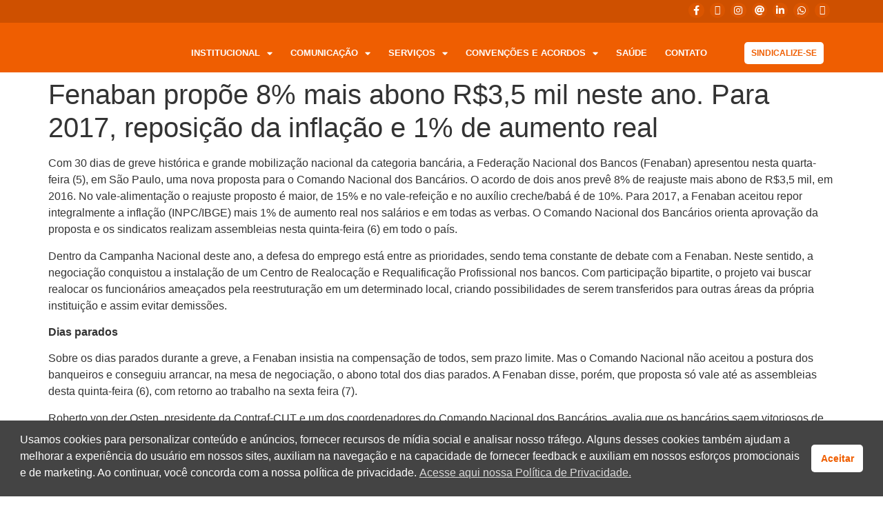

--- FILE ---
content_type: text/html; charset=UTF-8
request_url: https://bancax.org.br/2016/10/06/post17720/
body_size: 35688
content:
<!doctype html>
<html dir="ltr" lang="pt-BR" prefix="og: https://ogp.me/ns#" xmlns:og="http://ogp.me/ns#" xmlns:fb="http://ogp.me/ns/fb#">
<head>
	<meta charset="UTF-8">
	<meta name="viewport" content="width=device-width, initial-scale=1">
	<link rel="profile" href="https://gmpg.org/xfn/11">
	<title>Fenaban propõe 8% mais abono R$3,5 mil neste ano. Para 2017, reposição da inflação e 1% de aumento real</title>
	<style>img:is([sizes="auto" i], [sizes^="auto," i]) { contain-intrinsic-size: 3000px 1500px }</style>
	
		<!-- All in One SEO 4.8.7.2 - aioseo.com -->
	<meta name="description" content="Explore o universo de oportunidades e defesa dos direitos trabalhistas conosco. Junte-se a nós para construir um ambiente de trabalho mais equitativo." />
	<meta name="robots" content="max-image-preview:large" />
	<link rel="canonical" href="https://bancarioscaxias.com.br/2016/10/06/post17720/" />
	
		<meta property="og:locale" content="pt_BR" />
		<meta property="og:site_name" content="Sindicato dos Bancários de Caxias do Sul e Região -" />
		<meta property="og:type" content="article" />
		<meta property="og:title" content="Fenaban propõe 8% mais abono R$3,5 mil neste ano. Para 2017, reposição da inflação e 1% de aumento real" />
		<meta property="og:description" content="Explore o universo de oportunidades e defesa dos direitos trabalhistas conosco. Junte-se a nós para construir um ambiente de trabalho mais equitativo." />
		<meta property="og:url" content="https://bancarioscaxias.com.br/2016/10/06/post17720/" />
		<meta property="article:published_time" content="2016-10-06T08:48:38+00:00" />
		<meta property="article:modified_time" content="2016-10-06T08:48:38+00:00" />
		<meta property="article:publisher" content="https://www.facebook.com/SindicatoBancax" />
		<meta name="twitter:card" content="summary_large_image" />
		<meta name="twitter:site" content="@bancarioscaxias" />
		<meta name="twitter:title" content="Fenaban propõe 8% mais abono R$3,5 mil neste ano. Para 2017, reposição da inflação e 1% de aumento real" />
		<meta name="twitter:description" content="Explore o universo de oportunidades e defesa dos direitos trabalhistas conosco. Junte-se a nós para construir um ambiente de trabalho mais equitativo." />
		<meta name="twitter:creator" content="@bancarioscaxias" />
		<script type="application/ld+json" class="aioseo-schema">
			{"@context":"https:\/\/schema.org","@graph":[{"@type":"BlogPosting","@id":"https:\/\/bancarioscaxias.com.br\/2016\/10\/06\/post17720\/#blogposting","name":"Fenaban prop\u00f5e 8% mais abono R$3,5 mil neste ano. Para 2017, reposi\u00e7\u00e3o da infla\u00e7\u00e3o e 1% de aumento real","headline":"Fenaban prop\u00f5e 8% mais abono R$3,5 mil neste ano. Para 2017, reposi\u00e7\u00e3o da infla\u00e7\u00e3o e 1% de aumento real","author":{"@id":"https:\/\/bancarioscaxias.com.br\/author\/#author"},"publisher":{"@id":"https:\/\/bancarioscaxias.com.br\/#organization"},"image":{"@type":"ImageObject","url":"https:\/\/wordpress-direta.s3.sa-east-1.amazonaws.com\/sites\/1393\/wp-content\/uploads\/2019\/04\/11090718\/assembleia-geral-hoje-6-as-17h-para-votacao-da-proposta-da-fenaban_bancax.jpg","width":650,"height":395},"datePublished":"2016-10-06T08:48:38-03:00","dateModified":"2016-10-06T08:48:38-03:00","inLanguage":"pt-BR","mainEntityOfPage":{"@id":"https:\/\/bancarioscaxias.com.br\/2016\/10\/06\/post17720\/#webpage"},"isPartOf":{"@id":"https:\/\/bancarioscaxias.com.br\/2016\/10\/06\/post17720\/#webpage"},"articleSection":"Not\u00edcias"},{"@type":"BreadcrumbList","@id":"https:\/\/bancarioscaxias.com.br\/2016\/10\/06\/post17720\/#breadcrumblist","itemListElement":[{"@type":"ListItem","@id":"https:\/\/bancarioscaxias.com.br#listItem","position":1,"name":"Dom\u00e9stica","item":"https:\/\/bancarioscaxias.com.br","nextItem":{"@type":"ListItem","@id":"https:\/\/bancarioscaxias.com.br\/category\/noticias\/#listItem","name":"Not\u00edcias"}},{"@type":"ListItem","@id":"https:\/\/bancarioscaxias.com.br\/category\/noticias\/#listItem","position":2,"name":"Not\u00edcias","item":"https:\/\/bancarioscaxias.com.br\/category\/noticias\/","nextItem":{"@type":"ListItem","@id":"https:\/\/bancarioscaxias.com.br\/2016\/10\/06\/post17720\/#listItem","name":"Fenaban prop\u00f5e 8% mais abono R$3,5 mil neste ano. Para 2017, reposi\u00e7\u00e3o da infla\u00e7\u00e3o e 1% de aumento real"},"previousItem":{"@type":"ListItem","@id":"https:\/\/bancarioscaxias.com.br#listItem","name":"Dom\u00e9stica"}},{"@type":"ListItem","@id":"https:\/\/bancarioscaxias.com.br\/2016\/10\/06\/post17720\/#listItem","position":3,"name":"Fenaban prop\u00f5e 8% mais abono R$3,5 mil neste ano. Para 2017, reposi\u00e7\u00e3o da infla\u00e7\u00e3o e 1% de aumento real","previousItem":{"@type":"ListItem","@id":"https:\/\/bancarioscaxias.com.br\/category\/noticias\/#listItem","name":"Not\u00edcias"}}]},{"@type":"Organization","@id":"https:\/\/bancarioscaxias.com.br\/#organization","name":"Sindicato dos Banc\u00e1rios de Caxias do Sul e Regi\u00e3o","url":"https:\/\/bancarioscaxias.com.br\/","telephone":"+555432232166","logo":{"@type":"ImageObject","url":"https:\/\/wordpress-direta.s3.sa-east-1.amazonaws.com\/sites\/1393\/wp-content\/uploads\/2024\/07\/25114546\/logo_seo.png","@id":"https:\/\/bancarioscaxias.com.br\/2016\/10\/06\/post17720\/#organizationLogo"},"image":{"@id":"https:\/\/bancarioscaxias.com.br\/2016\/10\/06\/post17720\/#organizationLogo"},"sameAs":["https:\/\/www.facebook.com\/SindicatoBancax","https:\/\/twitter.com\/bancarioscaxias\/","https:\/\/www.instagram.com\/bancarioscaxias\/","https:\/\/www.youtube.com\/@BancariosCaxias","https:\/\/www.linkedin.com\/company\/bancarios-caxias\/"]},{"@type":"Person","@id":"https:\/\/bancarioscaxias.com.br\/author\/#author","url":"https:\/\/bancarioscaxias.com.br\/author\/"},{"@type":"WebPage","@id":"https:\/\/bancarioscaxias.com.br\/2016\/10\/06\/post17720\/#webpage","url":"https:\/\/bancarioscaxias.com.br\/2016\/10\/06\/post17720\/","name":"Fenaban prop\u00f5e 8% mais abono R$3,5 mil neste ano. Para 2017, reposi\u00e7\u00e3o da infla\u00e7\u00e3o e 1% de aumento real","description":"Explore o universo de oportunidades e defesa dos direitos trabalhistas conosco. Junte-se a n\u00f3s para construir um ambiente de trabalho mais equitativo.","inLanguage":"pt-BR","isPartOf":{"@id":"https:\/\/bancarioscaxias.com.br\/#website"},"breadcrumb":{"@id":"https:\/\/bancarioscaxias.com.br\/2016\/10\/06\/post17720\/#breadcrumblist"},"author":{"@id":"https:\/\/bancarioscaxias.com.br\/author\/#author"},"creator":{"@id":"https:\/\/bancarioscaxias.com.br\/author\/#author"},"image":{"@type":"ImageObject","url":"https:\/\/wordpress-direta.s3.sa-east-1.amazonaws.com\/sites\/1393\/wp-content\/uploads\/2019\/04\/11090718\/assembleia-geral-hoje-6-as-17h-para-votacao-da-proposta-da-fenaban_bancax.jpg","@id":"https:\/\/bancarioscaxias.com.br\/2016\/10\/06\/post17720\/#mainImage","width":650,"height":395},"primaryImageOfPage":{"@id":"https:\/\/bancarioscaxias.com.br\/2016\/10\/06\/post17720\/#mainImage"},"datePublished":"2016-10-06T08:48:38-03:00","dateModified":"2016-10-06T08:48:38-03:00"},{"@type":"WebSite","@id":"https:\/\/bancarioscaxias.com.br\/#website","url":"https:\/\/bancarioscaxias.com.br\/","name":"Sindicato dos Banc\u00e1rios de Caxias do Sul e Regi\u00e3o","inLanguage":"pt-BR","publisher":{"@id":"https:\/\/bancarioscaxias.com.br\/#organization"}}]}
		</script>
		<!-- All in One SEO -->

<link rel='dns-prefetch' href='//bancarioscaxias.com.br' />
<link rel='dns-prefetch' href='//static.addtoany.com' />
<link href='https://fonts.gstatic.com' crossorigin rel='preconnect' />
<link rel="alternate" type="application/rss+xml" title="Feed para Sindicato dos Bancários de Caxias do Sul e Região &raquo;" href="https://bancarioscaxias.com.br/feed/" />
		<!-- This site uses the Google Analytics by ExactMetrics plugin v8.11.1 - Using Analytics tracking - https://www.exactmetrics.com/ -->
							<script src="//www.googletagmanager.com/gtag/js?id=G-CK1QQX9KTG"  data-cfasync="false" data-wpfc-render="false" async></script>
			<script data-cfasync="false" data-wpfc-render="false">
				var em_version = '8.11.1';
				var em_track_user = true;
				var em_no_track_reason = '';
								var ExactMetricsDefaultLocations = {"page_location":"https:\/\/bancarioscaxias.com.br\/2016\/10\/06\/post17720\/"};
								if ( typeof ExactMetricsPrivacyGuardFilter === 'function' ) {
					var ExactMetricsLocations = (typeof ExactMetricsExcludeQuery === 'object') ? ExactMetricsPrivacyGuardFilter( ExactMetricsExcludeQuery ) : ExactMetricsPrivacyGuardFilter( ExactMetricsDefaultLocations );
				} else {
					var ExactMetricsLocations = (typeof ExactMetricsExcludeQuery === 'object') ? ExactMetricsExcludeQuery : ExactMetricsDefaultLocations;
				}

								var disableStrs = [
										'ga-disable-G-CK1QQX9KTG',
									];

				/* Function to detect opted out users */
				function __gtagTrackerIsOptedOut() {
					for (var index = 0; index < disableStrs.length; index++) {
						if (document.cookie.indexOf(disableStrs[index] + '=true') > -1) {
							return true;
						}
					}

					return false;
				}

				/* Disable tracking if the opt-out cookie exists. */
				if (__gtagTrackerIsOptedOut()) {
					for (var index = 0; index < disableStrs.length; index++) {
						window[disableStrs[index]] = true;
					}
				}

				/* Opt-out function */
				function __gtagTrackerOptout() {
					for (var index = 0; index < disableStrs.length; index++) {
						document.cookie = disableStrs[index] + '=true; expires=Thu, 31 Dec 2099 23:59:59 UTC; path=/';
						window[disableStrs[index]] = true;
					}
				}

				if ('undefined' === typeof gaOptout) {
					function gaOptout() {
						__gtagTrackerOptout();
					}
				}
								window.dataLayer = window.dataLayer || [];

				window.ExactMetricsDualTracker = {
					helpers: {},
					trackers: {},
				};
				if (em_track_user) {
					function __gtagDataLayer() {
						dataLayer.push(arguments);
					}

					function __gtagTracker(type, name, parameters) {
						if (!parameters) {
							parameters = {};
						}

						if (parameters.send_to) {
							__gtagDataLayer.apply(null, arguments);
							return;
						}

						if (type === 'event') {
														parameters.send_to = exactmetrics_frontend.v4_id;
							var hookName = name;
							if (typeof parameters['event_category'] !== 'undefined') {
								hookName = parameters['event_category'] + ':' + name;
							}

							if (typeof ExactMetricsDualTracker.trackers[hookName] !== 'undefined') {
								ExactMetricsDualTracker.trackers[hookName](parameters);
							} else {
								__gtagDataLayer('event', name, parameters);
							}
							
						} else {
							__gtagDataLayer.apply(null, arguments);
						}
					}

					__gtagTracker('js', new Date());
					__gtagTracker('set', {
						'developer_id.dNDMyYj': true,
											});
					if ( ExactMetricsLocations.page_location ) {
						__gtagTracker('set', ExactMetricsLocations);
					}
										__gtagTracker('config', 'G-CK1QQX9KTG', {"forceSSL":"true","link_attribution":"true"} );
										window.gtag = __gtagTracker;										(function () {
						/* https://developers.google.com/analytics/devguides/collection/analyticsjs/ */
						/* ga and __gaTracker compatibility shim. */
						var noopfn = function () {
							return null;
						};
						var newtracker = function () {
							return new Tracker();
						};
						var Tracker = function () {
							return null;
						};
						var p = Tracker.prototype;
						p.get = noopfn;
						p.set = noopfn;
						p.send = function () {
							var args = Array.prototype.slice.call(arguments);
							args.unshift('send');
							__gaTracker.apply(null, args);
						};
						var __gaTracker = function () {
							var len = arguments.length;
							if (len === 0) {
								return;
							}
							var f = arguments[len - 1];
							if (typeof f !== 'object' || f === null || typeof f.hitCallback !== 'function') {
								if ('send' === arguments[0]) {
									var hitConverted, hitObject = false, action;
									if ('event' === arguments[1]) {
										if ('undefined' !== typeof arguments[3]) {
											hitObject = {
												'eventAction': arguments[3],
												'eventCategory': arguments[2],
												'eventLabel': arguments[4],
												'value': arguments[5] ? arguments[5] : 1,
											}
										}
									}
									if ('pageview' === arguments[1]) {
										if ('undefined' !== typeof arguments[2]) {
											hitObject = {
												'eventAction': 'page_view',
												'page_path': arguments[2],
											}
										}
									}
									if (typeof arguments[2] === 'object') {
										hitObject = arguments[2];
									}
									if (typeof arguments[5] === 'object') {
										Object.assign(hitObject, arguments[5]);
									}
									if ('undefined' !== typeof arguments[1].hitType) {
										hitObject = arguments[1];
										if ('pageview' === hitObject.hitType) {
											hitObject.eventAction = 'page_view';
										}
									}
									if (hitObject) {
										action = 'timing' === arguments[1].hitType ? 'timing_complete' : hitObject.eventAction;
										hitConverted = mapArgs(hitObject);
										__gtagTracker('event', action, hitConverted);
									}
								}
								return;
							}

							function mapArgs(args) {
								var arg, hit = {};
								var gaMap = {
									'eventCategory': 'event_category',
									'eventAction': 'event_action',
									'eventLabel': 'event_label',
									'eventValue': 'event_value',
									'nonInteraction': 'non_interaction',
									'timingCategory': 'event_category',
									'timingVar': 'name',
									'timingValue': 'value',
									'timingLabel': 'event_label',
									'page': 'page_path',
									'location': 'page_location',
									'title': 'page_title',
									'referrer' : 'page_referrer',
								};
								for (arg in args) {
																		if (!(!args.hasOwnProperty(arg) || !gaMap.hasOwnProperty(arg))) {
										hit[gaMap[arg]] = args[arg];
									} else {
										hit[arg] = args[arg];
									}
								}
								return hit;
							}

							try {
								f.hitCallback();
							} catch (ex) {
							}
						};
						__gaTracker.create = newtracker;
						__gaTracker.getByName = newtracker;
						__gaTracker.getAll = function () {
							return [];
						};
						__gaTracker.remove = noopfn;
						__gaTracker.loaded = true;
						window['__gaTracker'] = __gaTracker;
					})();
									} else {
										console.log("");
					(function () {
						function __gtagTracker() {
							return null;
						}

						window['__gtagTracker'] = __gtagTracker;
						window['gtag'] = __gtagTracker;
					})();
									}
			</script>
							<!-- / Google Analytics by ExactMetrics -->
		<style   data-wpacu-inline-css-file='1'>
.ht-ctc-chat{--side:right}.ht_ctc_chat_greetings_box :not(ul):not(ol):not(.ht_ctc_default):not(.ht_ctc_defaults *){box-sizing:border-box;margin:0;padding:0}.ht_ctc_chat_greetings_box ol,.ht_ctc_chat_greetings_box ul{margin-bottom:0;margin-top:0}.ht_ctc_chat_greetings_box_layout{clear:both}.ht_ctc_modal_backdrop{animation:ctc_fadeIn .2s ease;backdrop-filter:blur(1px);background:rgba(0,0,0,.3);height:100vh;left:0;position:fixed;top:0;width:100vw;z-index:9}.ht_ctc_notification{animation:ctc_fadeIn .25s ease}@keyframes ctc_fadeIn{0%{opacity:0}to{opacity:1}}.ctc_g_content{max-height:calc(80vh - 140px);overflow-y:auto}.ctc_g_bottom,.ctc_g_content,.ctc_g_sentbutton{margin-top:-.9px!important}.greetings_header_image{display:inline-block;position:relative}.greetings_header_image img{object-fit:cover}.g_header_badge_online{border-radius:50%;bottom:0;height:12px;position:absolute;right:0;width:12px;z-index:1}@media only screen and (min-width:900px){.ctc_g_content::-webkit-scrollbar{width:2.8px}.ctc_g_content::-webkit-scrollbar-thumb{background:#a5a5a5}}@media only screen and (max-width:420px){.ctc_side_positions .ctc_m_p_left{left:0!important;right:unset!important}.ctc_side_positions .ctc_m_p_right{left:unset!important;right:0!important}.ctc_side_positions .ctc_m_p_left .ctc_greetings_close_btn{float:left!important}.ctc_side_positions .ctc_m_p_right .ctc_greetings_close_btn{float:right!important}.ctc_side_positions .ctc_m_cta_order_0{order:0!important}.ctc_side_positions .ctc_m_cta_order_1{order:1!important}.ht_ctc_greetings.ctc_m_full_width{bottom:0!important;position:fixed!important;right:0!important}.ht_ctc_greetings.ctc_m_full_width .ht_ctc_chat_greetings_box{margin:7px!important;min-width:80vw!important;position:unset!important;width:calc(100vw - 14px)!important}.ctc_m_full_width .ctc_g_message_box_width{max-width:85%!important}.ht_ctc_animation:has(.ht_ctc_greetings){animation-fill-mode:none!important}}
</style>
<style id='global-styles-inline-css'>
:root{--wp--preset--aspect-ratio--square: 1;--wp--preset--aspect-ratio--4-3: 4/3;--wp--preset--aspect-ratio--3-4: 3/4;--wp--preset--aspect-ratio--3-2: 3/2;--wp--preset--aspect-ratio--2-3: 2/3;--wp--preset--aspect-ratio--16-9: 16/9;--wp--preset--aspect-ratio--9-16: 9/16;--wp--preset--color--black: #000000;--wp--preset--color--cyan-bluish-gray: #abb8c3;--wp--preset--color--white: #ffffff;--wp--preset--color--pale-pink: #f78da7;--wp--preset--color--vivid-red: #cf2e2e;--wp--preset--color--luminous-vivid-orange: #ff6900;--wp--preset--color--luminous-vivid-amber: #fcb900;--wp--preset--color--light-green-cyan: #7bdcb5;--wp--preset--color--vivid-green-cyan: #00d084;--wp--preset--color--pale-cyan-blue: #8ed1fc;--wp--preset--color--vivid-cyan-blue: #0693e3;--wp--preset--color--vivid-purple: #9b51e0;--wp--preset--gradient--vivid-cyan-blue-to-vivid-purple: linear-gradient(135deg,rgba(6,147,227,1) 0%,rgb(155,81,224) 100%);--wp--preset--gradient--light-green-cyan-to-vivid-green-cyan: linear-gradient(135deg,rgb(122,220,180) 0%,rgb(0,208,130) 100%);--wp--preset--gradient--luminous-vivid-amber-to-luminous-vivid-orange: linear-gradient(135deg,rgba(252,185,0,1) 0%,rgba(255,105,0,1) 100%);--wp--preset--gradient--luminous-vivid-orange-to-vivid-red: linear-gradient(135deg,rgba(255,105,0,1) 0%,rgb(207,46,46) 100%);--wp--preset--gradient--very-light-gray-to-cyan-bluish-gray: linear-gradient(135deg,rgb(238,238,238) 0%,rgb(169,184,195) 100%);--wp--preset--gradient--cool-to-warm-spectrum: linear-gradient(135deg,rgb(74,234,220) 0%,rgb(151,120,209) 20%,rgb(207,42,186) 40%,rgb(238,44,130) 60%,rgb(251,105,98) 80%,rgb(254,248,76) 100%);--wp--preset--gradient--blush-light-purple: linear-gradient(135deg,rgb(255,206,236) 0%,rgb(152,150,240) 100%);--wp--preset--gradient--blush-bordeaux: linear-gradient(135deg,rgb(254,205,165) 0%,rgb(254,45,45) 50%,rgb(107,0,62) 100%);--wp--preset--gradient--luminous-dusk: linear-gradient(135deg,rgb(255,203,112) 0%,rgb(199,81,192) 50%,rgb(65,88,208) 100%);--wp--preset--gradient--pale-ocean: linear-gradient(135deg,rgb(255,245,203) 0%,rgb(182,227,212) 50%,rgb(51,167,181) 100%);--wp--preset--gradient--electric-grass: linear-gradient(135deg,rgb(202,248,128) 0%,rgb(113,206,126) 100%);--wp--preset--gradient--midnight: linear-gradient(135deg,rgb(2,3,129) 0%,rgb(40,116,252) 100%);--wp--preset--font-size--small: 13px;--wp--preset--font-size--medium: 20px;--wp--preset--font-size--large: 36px;--wp--preset--font-size--x-large: 42px;--wp--preset--spacing--20: 0.44rem;--wp--preset--spacing--30: 0.67rem;--wp--preset--spacing--40: 1rem;--wp--preset--spacing--50: 1.5rem;--wp--preset--spacing--60: 2.25rem;--wp--preset--spacing--70: 3.38rem;--wp--preset--spacing--80: 5.06rem;--wp--preset--shadow--natural: 6px 6px 9px rgba(0, 0, 0, 0.2);--wp--preset--shadow--deep: 12px 12px 50px rgba(0, 0, 0, 0.4);--wp--preset--shadow--sharp: 6px 6px 0px rgba(0, 0, 0, 0.2);--wp--preset--shadow--outlined: 6px 6px 0px -3px rgba(255, 255, 255, 1), 6px 6px rgba(0, 0, 0, 1);--wp--preset--shadow--crisp: 6px 6px 0px rgba(0, 0, 0, 1);}:root { --wp--style--global--content-size: 800px;--wp--style--global--wide-size: 1200px; }:where(body) { margin: 0; }.wp-site-blocks > .alignleft { float: left; margin-right: 2em; }.wp-site-blocks > .alignright { float: right; margin-left: 2em; }.wp-site-blocks > .aligncenter { justify-content: center; margin-left: auto; margin-right: auto; }:where(.wp-site-blocks) > * { margin-block-start: 24px; margin-block-end: 0; }:where(.wp-site-blocks) > :first-child { margin-block-start: 0; }:where(.wp-site-blocks) > :last-child { margin-block-end: 0; }:root { --wp--style--block-gap: 24px; }:root :where(.is-layout-flow) > :first-child{margin-block-start: 0;}:root :where(.is-layout-flow) > :last-child{margin-block-end: 0;}:root :where(.is-layout-flow) > *{margin-block-start: 24px;margin-block-end: 0;}:root :where(.is-layout-constrained) > :first-child{margin-block-start: 0;}:root :where(.is-layout-constrained) > :last-child{margin-block-end: 0;}:root :where(.is-layout-constrained) > *{margin-block-start: 24px;margin-block-end: 0;}:root :where(.is-layout-flex){gap: 24px;}:root :where(.is-layout-grid){gap: 24px;}.is-layout-flow > .alignleft{float: left;margin-inline-start: 0;margin-inline-end: 2em;}.is-layout-flow > .alignright{float: right;margin-inline-start: 2em;margin-inline-end: 0;}.is-layout-flow > .aligncenter{margin-left: auto !important;margin-right: auto !important;}.is-layout-constrained > .alignleft{float: left;margin-inline-start: 0;margin-inline-end: 2em;}.is-layout-constrained > .alignright{float: right;margin-inline-start: 2em;margin-inline-end: 0;}.is-layout-constrained > .aligncenter{margin-left: auto !important;margin-right: auto !important;}.is-layout-constrained > :where(:not(.alignleft):not(.alignright):not(.alignfull)){max-width: var(--wp--style--global--content-size);margin-left: auto !important;margin-right: auto !important;}.is-layout-constrained > .alignwide{max-width: var(--wp--style--global--wide-size);}body .is-layout-flex{display: flex;}.is-layout-flex{flex-wrap: wrap;align-items: center;}.is-layout-flex > :is(*, div){margin: 0;}body .is-layout-grid{display: grid;}.is-layout-grid > :is(*, div){margin: 0;}body{padding-top: 0px;padding-right: 0px;padding-bottom: 0px;padding-left: 0px;}a:where(:not(.wp-element-button)){text-decoration: underline;}:root :where(.wp-element-button, .wp-block-button__link){background-color: #32373c;border-width: 0;color: #fff;font-family: inherit;font-size: inherit;line-height: inherit;padding: calc(0.667em + 2px) calc(1.333em + 2px);text-decoration: none;}.has-black-color{color: var(--wp--preset--color--black) !important;}.has-cyan-bluish-gray-color{color: var(--wp--preset--color--cyan-bluish-gray) !important;}.has-white-color{color: var(--wp--preset--color--white) !important;}.has-pale-pink-color{color: var(--wp--preset--color--pale-pink) !important;}.has-vivid-red-color{color: var(--wp--preset--color--vivid-red) !important;}.has-luminous-vivid-orange-color{color: var(--wp--preset--color--luminous-vivid-orange) !important;}.has-luminous-vivid-amber-color{color: var(--wp--preset--color--luminous-vivid-amber) !important;}.has-light-green-cyan-color{color: var(--wp--preset--color--light-green-cyan) !important;}.has-vivid-green-cyan-color{color: var(--wp--preset--color--vivid-green-cyan) !important;}.has-pale-cyan-blue-color{color: var(--wp--preset--color--pale-cyan-blue) !important;}.has-vivid-cyan-blue-color{color: var(--wp--preset--color--vivid-cyan-blue) !important;}.has-vivid-purple-color{color: var(--wp--preset--color--vivid-purple) !important;}.has-black-background-color{background-color: var(--wp--preset--color--black) !important;}.has-cyan-bluish-gray-background-color{background-color: var(--wp--preset--color--cyan-bluish-gray) !important;}.has-white-background-color{background-color: var(--wp--preset--color--white) !important;}.has-pale-pink-background-color{background-color: var(--wp--preset--color--pale-pink) !important;}.has-vivid-red-background-color{background-color: var(--wp--preset--color--vivid-red) !important;}.has-luminous-vivid-orange-background-color{background-color: var(--wp--preset--color--luminous-vivid-orange) !important;}.has-luminous-vivid-amber-background-color{background-color: var(--wp--preset--color--luminous-vivid-amber) !important;}.has-light-green-cyan-background-color{background-color: var(--wp--preset--color--light-green-cyan) !important;}.has-vivid-green-cyan-background-color{background-color: var(--wp--preset--color--vivid-green-cyan) !important;}.has-pale-cyan-blue-background-color{background-color: var(--wp--preset--color--pale-cyan-blue) !important;}.has-vivid-cyan-blue-background-color{background-color: var(--wp--preset--color--vivid-cyan-blue) !important;}.has-vivid-purple-background-color{background-color: var(--wp--preset--color--vivid-purple) !important;}.has-black-border-color{border-color: var(--wp--preset--color--black) !important;}.has-cyan-bluish-gray-border-color{border-color: var(--wp--preset--color--cyan-bluish-gray) !important;}.has-white-border-color{border-color: var(--wp--preset--color--white) !important;}.has-pale-pink-border-color{border-color: var(--wp--preset--color--pale-pink) !important;}.has-vivid-red-border-color{border-color: var(--wp--preset--color--vivid-red) !important;}.has-luminous-vivid-orange-border-color{border-color: var(--wp--preset--color--luminous-vivid-orange) !important;}.has-luminous-vivid-amber-border-color{border-color: var(--wp--preset--color--luminous-vivid-amber) !important;}.has-light-green-cyan-border-color{border-color: var(--wp--preset--color--light-green-cyan) !important;}.has-vivid-green-cyan-border-color{border-color: var(--wp--preset--color--vivid-green-cyan) !important;}.has-pale-cyan-blue-border-color{border-color: var(--wp--preset--color--pale-cyan-blue) !important;}.has-vivid-cyan-blue-border-color{border-color: var(--wp--preset--color--vivid-cyan-blue) !important;}.has-vivid-purple-border-color{border-color: var(--wp--preset--color--vivid-purple) !important;}.has-vivid-cyan-blue-to-vivid-purple-gradient-background{background: var(--wp--preset--gradient--vivid-cyan-blue-to-vivid-purple) !important;}.has-light-green-cyan-to-vivid-green-cyan-gradient-background{background: var(--wp--preset--gradient--light-green-cyan-to-vivid-green-cyan) !important;}.has-luminous-vivid-amber-to-luminous-vivid-orange-gradient-background{background: var(--wp--preset--gradient--luminous-vivid-amber-to-luminous-vivid-orange) !important;}.has-luminous-vivid-orange-to-vivid-red-gradient-background{background: var(--wp--preset--gradient--luminous-vivid-orange-to-vivid-red) !important;}.has-very-light-gray-to-cyan-bluish-gray-gradient-background{background: var(--wp--preset--gradient--very-light-gray-to-cyan-bluish-gray) !important;}.has-cool-to-warm-spectrum-gradient-background{background: var(--wp--preset--gradient--cool-to-warm-spectrum) !important;}.has-blush-light-purple-gradient-background{background: var(--wp--preset--gradient--blush-light-purple) !important;}.has-blush-bordeaux-gradient-background{background: var(--wp--preset--gradient--blush-bordeaux) !important;}.has-luminous-dusk-gradient-background{background: var(--wp--preset--gradient--luminous-dusk) !important;}.has-pale-ocean-gradient-background{background: var(--wp--preset--gradient--pale-ocean) !important;}.has-electric-grass-gradient-background{background: var(--wp--preset--gradient--electric-grass) !important;}.has-midnight-gradient-background{background: var(--wp--preset--gradient--midnight) !important;}.has-small-font-size{font-size: var(--wp--preset--font-size--small) !important;}.has-medium-font-size{font-size: var(--wp--preset--font-size--medium) !important;}.has-large-font-size{font-size: var(--wp--preset--font-size--large) !important;}.has-x-large-font-size{font-size: var(--wp--preset--font-size--x-large) !important;}
:root :where(.wp-block-pullquote){font-size: 1.5em;line-height: 1.6;}
</style>
<link rel='stylesheet' id='wpacu-combined-css-head-1' href='https://bancarioscaxias.com.br/wp-content/cache/asset-cleanup/css/head-7c2a02a39eefdb82729eba969f9f7267dea0f802.css' type='text/css' media='all' />






<style   data-wpacu-inline-css-file='1'>
/*! elementor - v3.32.0 - 05-10-2025 */
.elementor-widget-image{text-align:center}.elementor-widget-image a{display:inline-block}.elementor-widget-image a img[src$=".svg"]{width:48px}.elementor-widget-image img{display:inline-block;vertical-align:middle}
</style>

<style   data-wpacu-inline-css-file='1'>
.elementor-animation-grow{transition-duration:.3s;transition-property:transform}.elementor-animation-grow:active,.elementor-animation-grow:focus,.elementor-animation-grow:hover{transform:scale(1.1)}
</style>
<style   data-wpacu-inline-css-file='1'>
.elementor-sticky--active{z-index:99}.elementor-sticky__spacer .e-n-menu .e-n-menu-content{display:none}.e-con.elementor-sticky--active{z-index:var(--z-index,99)}
</style>
<style   data-wpacu-inline-css-file='1'>
.elementor-motion-effects-element,.elementor-motion-effects-layer{transition-duration:1s;transition-property:transform,opacity;transition-timing-function:cubic-bezier(0,.33,.07,1.03)}@media (prefers-reduced-motion:reduce){.elementor-motion-effects-element,.elementor-motion-effects-layer{transition-duration:0s!important}}.elementor-motion-effects-container{height:100%;left:0;overflow:hidden;position:absolute;top:0;transform-origin:var(--e-transform-origin-y) var(--e-transform-origin-x);width:100%}.elementor-motion-effects-layer{background-repeat:no-repeat;background-size:cover;left:0;position:absolute;top:0}.elementor-motion-effects-perspective{perspective:1200px}.elementor-motion-effects-element{transform-origin:var(--e-transform-origin-y) var(--e-transform-origin-x)}
</style>
<style   data-wpacu-inline-css-file='1'>
/*! elementor - v3.32.0 - 05-10-2025 */
.elementor-column .elementor-spacer-inner{height:var(--spacer-size)}.e-con{--container-widget-width:100%}.e-con-inner>.elementor-widget-spacer,.e-con>.elementor-widget-spacer{width:var(--container-widget-width,var(--spacer-size));--align-self:var( --container-widget-align-self,initial );--flex-shrink:0}.e-con-inner>.elementor-widget-spacer>.elementor-widget-container,.e-con>.elementor-widget-spacer>.elementor-widget-container{height:100%;width:100%}.e-con-inner>.elementor-widget-spacer>.elementor-widget-container>.elementor-spacer,.e-con>.elementor-widget-spacer>.elementor-widget-container>.elementor-spacer{height:100%}.e-con-inner>.elementor-widget-spacer>.elementor-widget-container>.elementor-spacer>.elementor-spacer-inner,.e-con>.elementor-widget-spacer>.elementor-widget-container>.elementor-spacer>.elementor-spacer-inner{height:var(--container-widget-height,var(--spacer-size))}.e-con-inner>.elementor-widget-spacer:not(:has(>.elementor-widget-container))>.elementor-spacer,.e-con>.elementor-widget-spacer:not(:has(>.elementor-widget-container))>.elementor-spacer{height:100%}.e-con-inner>.elementor-widget-spacer:not(:has(>.elementor-widget-container))>.elementor-spacer>.elementor-spacer-inner,.e-con>.elementor-widget-spacer:not(:has(>.elementor-widget-container))>.elementor-spacer>.elementor-spacer-inner{height:var(--container-widget-height,var(--spacer-size))}.e-con-inner>.elementor-widget-spacer.elementor-widget-empty,.e-con>.elementor-widget-spacer.elementor-widget-empty{min-height:22px;min-width:22px;position:relative}.e-con-inner>.elementor-widget-spacer.elementor-widget-empty .elementor-widget-empty-icon,.e-con>.elementor-widget-spacer.elementor-widget-empty .elementor-widget-empty-icon{height:22px;inset:0;margin:auto;padding:0;position:absolute;width:22px}
</style>

<style   data-wpacu-inline-css-file='1'>
.elementor-kit-24442{--e-global-color-primary:#353535;--e-global-color-secondary:#353535;--e-global-color-text:#353535;--e-global-color-accent:#353535;--e-global-color-24dff07a:#4054B2;--e-global-color-fa777a2:#23A455;--e-global-color-5fdc8b66:#000;--e-global-color-6ba8c180:#FFF;--e-global-typography-primary-font-family:"Roboto";--e-global-typography-primary-font-weight:600;--e-global-typography-secondary-font-family:"Roboto Slab";--e-global-typography-secondary-font-weight:400;--e-global-typography-text-font-family:"Roboto";--e-global-typography-text-font-weight:400;--e-global-typography-accent-font-family:"Roboto";--e-global-typography-accent-font-weight:500;background-color:#FFFFFF;}.elementor-kit-24442 e-page-transition{background-color:#FFBC7D;}.elementor-section.elementor-section-boxed > .elementor-container{max-width:1140px;}.e-con{--container-max-width:1140px;}{}h1.entry-title{display:var(--page-title-display);}@media(max-width:1024px){.elementor-section.elementor-section-boxed > .elementor-container{max-width:1024px;}.e-con{--container-max-width:1024px;}}@media(max-width:767px){.elementor-section.elementor-section-boxed > .elementor-container{max-width:767px;}.e-con{--container-max-width:767px;}}
</style>




<style   data-wpacu-inline-css-file='1'>
html.slb_overlay object,html.slb_overlay embed,html.slb_overlay iframe{visibility:hidden}html.slb_overlay #slb_viewer_wrap object,html.slb_overlay #slb_viewer_wrap embed,html.slb_overlay #slb_viewer_wrap iframe{visibility:visible}

</style>


<style   data-wpacu-inline-css-file='1'>
.addtoany_content{clear:both;margin:16px auto}.addtoany_header{margin:0 0 16px}.addtoany_list{display:inline;line-height:16px}.a2a_kit a:empty,.a2a_kit a[class^="a2a_button_"]:has(.a2a_s_undefined){display:none}.addtoany_list a,.widget .addtoany_list a{border:0;box-shadow:none;display:inline-block;font-size:16px;padding:0 4px;vertical-align:middle}.addtoany_list a img{border:0;display:inline-block;opacity:1;overflow:hidden;vertical-align:baseline}.addtoany_list a span{display:inline-block;float:none}.addtoany_list.a2a_kit_size_32 a{font-size:32px}.addtoany_list.a2a_kit_size_32 a:not(.addtoany_special_service)>span{height:32px;line-height:32px;width:32px}.addtoany_list a:not(.addtoany_special_service)>span{border-radius:4px;display:inline-block;opacity:1}.addtoany_list a .a2a_count{position:relative;vertical-align:top}.site .a2a_kit.addtoany_list a:focus,.addtoany_list a:hover,.widget .addtoany_list a:hover{background:none;border:0;box-shadow:none}.addtoany_list a:hover img,.addtoany_list a:hover span{opacity:.7}.addtoany_list a.addtoany_special_service:hover img,.addtoany_list a.addtoany_special_service:hover span{opacity:1}.addtoany_special_service{display:inline-block;vertical-align:middle}.addtoany_special_service a,.addtoany_special_service div,.addtoany_special_service div.fb_iframe_widget,.addtoany_special_service iframe,.addtoany_special_service span{margin:0;vertical-align:baseline!important}.addtoany_special_service iframe{display:inline;max-width:none}a.addtoany_share.addtoany_no_icon span.a2a_img_text{display:none}a.addtoany_share img{border:0;width:auto;height:auto}
</style>





<style   data-wpacu-inline-css-file='1'>
/*!
 * Font Awesome Free 5.15.3 by @fontawesome - https://fontawesome.com
 * License - https://fontawesome.com/license/free (Icons: CC BY 4.0, Fonts: SIL OFL 1.1, Code: MIT License)
 */
@font-face{font-family:"Font Awesome 5 Brands";font-style:normal;font-weight:400;font-display:block;src:url(/wp-content/plugins/elementor/assets/lib/font-awesome/css/../webfonts/fa-brands-400.eot);src:url(/wp-content/plugins/elementor/assets/lib/font-awesome/css/../webfonts/fa-brands-400.eot?#iefix) format("embedded-opentype"),url(/wp-content/plugins/elementor/assets/lib/font-awesome/css/../webfonts/fa-brands-400.woff2) format("woff2"),url(/wp-content/plugins/elementor/assets/lib/font-awesome/css/../webfonts/fa-brands-400.woff) format("woff"),url(/wp-content/plugins/elementor/assets/lib/font-awesome/css/../webfonts/fa-brands-400.ttf) format("truetype"),url(/wp-content/plugins/elementor/assets/lib/font-awesome/css/../webfonts/fa-brands-400.svg#fontawesome) format("svg")}.fab{font-family:"Font Awesome 5 Brands";font-weight:400}
</style>

<style   data-wpacu-inline-css-file='1'>
/*!
 * Font Awesome Free 5.15.3 by @fontawesome - https://fontawesome.com
 * License - https://fontawesome.com/license/free (Icons: CC BY 4.0, Fonts: SIL OFL 1.1, Code: MIT License)
 */
@font-face{font-family:"Font Awesome 5 Free";font-style:normal;font-weight:900;font-display:block;src:url(/wp-content/plugins/elementor/assets/lib/font-awesome/css/../webfonts/fa-solid-900.eot);src:url(/wp-content/plugins/elementor/assets/lib/font-awesome/css/../webfonts/fa-solid-900.eot?#iefix) format("embedded-opentype"),url(/wp-content/plugins/elementor/assets/lib/font-awesome/css/../webfonts/fa-solid-900.woff2) format("woff2"),url(/wp-content/plugins/elementor/assets/lib/font-awesome/css/../webfonts/fa-solid-900.woff) format("woff"),url(/wp-content/plugins/elementor/assets/lib/font-awesome/css/../webfonts/fa-solid-900.ttf) format("truetype"),url(/wp-content/plugins/elementor/assets/lib/font-awesome/css/../webfonts/fa-solid-900.svg#fontawesome) format("svg")}.fa,.fas{font-family:"Font Awesome 5 Free";font-weight:900}
</style>

<script id='wpacu-combined-js-head-group-1' src='https://bancarioscaxias.com.br/wp-content/cache/asset-cleanup/js/head-12613d092f994a1d5c75d6f766f20c3ee4c2eb1c.js'></script><script src="https://bancarioscaxias.com.br/wp-content/plugins/google-analytics-dashboard-for-wp/assets/js/frontend-gtag.min.js?ver=8.11.1" id="exactmetrics-frontend-script-js" async data-wp-strategy="async"></script>
<script data-cfasync="false" data-wpfc-render="false" id='exactmetrics-frontend-script-js-extra'>var exactmetrics_frontend = {"js_events_tracking":"true","download_extensions":"doc,pdf,ppt,zip,xls,docx,pptx,xlsx","inbound_paths":"[{\"path\":\"\\\/go\\\/\",\"label\":\"affiliate\"},{\"path\":\"\\\/recommend\\\/\",\"label\":\"affiliate\"}]","home_url":"https:\/\/bancarioscaxias.com.br","hash_tracking":"false","v4_id":"G-CK1QQX9KTG"};</script>
<script id="addtoany-core-js-before">
window.a2a_config=window.a2a_config||{};a2a_config.callbacks=[];a2a_config.overlays=[];a2a_config.templates={};a2a_localize = {
	Share: "Share",
	Save: "Save",
	Subscribe: "Subscribe",
	Email: "Email",
	Bookmark: "Bookmark",
	ShowAll: "Show all",
	ShowLess: "Show less",
	FindServices: "Find service(s)",
	FindAnyServiceToAddTo: "Instantly find any service to add to",
	PoweredBy: "Powered by",
	ShareViaEmail: "Share via email",
	SubscribeViaEmail: "Subscribe via email",
	BookmarkInYourBrowser: "Bookmark in your browser",
	BookmarkInstructions: "Press Ctrl+D or \u2318+D to bookmark this page",
	AddToYourFavorites: "Add to your favorites",
	SendFromWebOrProgram: "Send from any email address or email program",
	EmailProgram: "Email program",
	More: "More&#8230;",
	ThanksForSharing: "Thanks for sharing!",
	ThanksForFollowing: "Thanks for following!"
};
</script>
<script defer src="https://static.addtoany.com/menu/page.js" id="addtoany-core-js"></script>
<script defer src="https://bancarioscaxias.com.br/wp-content/plugins/add-to-any/addtoany.min.js?ver=1.1" id="addtoany-jquery-js"></script>
<script id="__ytprefs__-js-extra">
var _EPYT_ = {"ajaxurl":"https:\/\/bancarioscaxias.com.br\/wp-admin\/admin-ajax.php","security":"6f584795b4","gallery_scrolloffset":"20","eppathtoscripts":"https:\/\/bancarioscaxias.com.br\/wp-content\/plugins\/youtube-embed-plus\/scripts\/","eppath":"https:\/\/bancarioscaxias.com.br\/wp-content\/plugins\/youtube-embed-plus\/","epresponsiveselector":"[\"iframe.__youtube_prefs__\",\"iframe[src*='youtube.com']\",\"iframe[src*='youtube-nocookie.com']\",\"iframe[data-ep-src*='youtube.com']\",\"iframe[data-ep-src*='youtube-nocookie.com']\",\"iframe[data-ep-gallerysrc*='youtube.com']\"]","epdovol":"1","version":"14.2.3","evselector":"iframe.__youtube_prefs__[src], iframe[src*=\"youtube.com\/embed\/\"], iframe[src*=\"youtube-nocookie.com\/embed\/\"]","ajax_compat":"","maxres_facade":"eager","ytapi_load":"light","pause_others":"","stopMobileBuffer":"1","facade_mode":"1","not_live_on_channel":""};
</script>
<script id='wpacu-combined-js-head-group-2' src='https://bancarioscaxias.com.br/wp-content/cache/asset-cleanup/js/head-545ba89ff31ca046a179ca6e5d797022e97d86aa.js'></script><!-- start Simple Custom CSS and JS -->
<style>
.elementor-33471 .elementor-element.elementor-element-850b0a1 .elementor-nav-menu--main .elementor-item {
    padding-left: 13px !important;
    padding-right: 13px !important;
}</style>
<!-- end Simple Custom CSS and JS -->
<!-- start Simple Custom CSS and JS -->
<style>
.tfhover {
	width: 100%;
	box-sizing: border-box;
	margin: 0;
	border-collapse: collapse;
	border-spacing: 0;
}

.tftable a.hlink {
	line-height: 2em;
	padding: 0px 8px;
	text-transform: uppercase;
	border: 2px solid #2575fc;
	border-radius: 5px;
	text-decoration: none;
	display: inline-block;
	margin: 0 6px 8px 0;
	font-size: 12px;
	font-weight: bold !important;
}

.tftable a.hlink:hover {
	color: #fff !important;
	background-color: #2575fc !important;
}

.tftable .pcol {
	width : 18%;
}

.tftable .scol {
	width : 82%;
}

.tftable .centralizar {
	vertical-align: middle;
}

.tftable tbody>tr:nth-child(odd)>td, table tbody>tr:nth-child(odd)>th {
	background-color: #fff !important;
	border-color: #e7e7e7;
}

.tftable tr, .tftable th {
	background-color: #fff !important;
}

.tftable tr:hover>td, .tftable tr:hover>th {
	background-color: #fff;
}

.tftable td, .tftable th {
    border: 1px solid #e7e7e7;
}

.tftable tr:nth-child(2) td {
    box-shadow: inset 0px 4px 3px -2px rgba(0,0,0,.06) !important;
}

</style>
<!-- end Simple Custom CSS and JS -->
<script>var ms_grabbing_curosr = 'https://bancarioscaxias.com.br/wp-content/plugins/master-slider/public/assets/css/common/grabbing.cur', ms_grab_curosr = 'https://bancarioscaxias.com.br/wp-content/plugins/master-slider/public/assets/css/common/grab.cur';</script>


        <script>

      window.OneSignal = window.OneSignal || [];

      OneSignal.push( function() {
        OneSignal.SERVICE_WORKER_UPDATER_PATH = "OneSignalSDKUpdaterWorker.js.php";
                      OneSignal.SERVICE_WORKER_PATH = "OneSignalSDKWorker.js.php";
                      OneSignal.SERVICE_WORKER_PARAM = { scope: "/" };
        OneSignal.setDefaultNotificationUrl("https://bancarioscaxias.com.br");
        var oneSignal_options = {};
        window._oneSignalInitOptions = oneSignal_options;

        oneSignal_options['wordpress'] = true;
oneSignal_options['appId'] = '4c1129a7-9e7f-43b4-b63e-f9fd6b4fc159';
oneSignal_options['allowLocalhostAsSecureOrigin'] = true;
oneSignal_options['welcomeNotification'] = { };
oneSignal_options['welcomeNotification']['title'] = "";
oneSignal_options['welcomeNotification']['message'] = "";
oneSignal_options['subdomainName'] = "Bancax";
oneSignal_options['promptOptions'] = { };
oneSignal_options['notifyButton'] = { };
oneSignal_options['notifyButton']['enable'] = true;
oneSignal_options['notifyButton']['position'] = 'bottom-right';
oneSignal_options['notifyButton']['theme'] = 'default';
oneSignal_options['notifyButton']['size'] = 'medium';
oneSignal_options['notifyButton']['showCredit'] = false;
oneSignal_options['notifyButton']['text'] = {};
                OneSignal.init(window._oneSignalInitOptions);
                      });

      function documentInitOneSignal() {
        var oneSignal_elements = document.getElementsByClassName("OneSignal-prompt");

        var oneSignalLinkClickHandler = function(event) { OneSignal.push(['registerForPushNotifications']); event.preventDefault(); };        for(var i = 0; i < oneSignal_elements.length; i++)
          oneSignal_elements[i].addEventListener('click', oneSignalLinkClickHandler, false);
      }

      if (document.readyState === 'complete') {
           documentInitOneSignal();
      }
      else {
           window.addEventListener("load", function(event){
               documentInitOneSignal();
          });
      }
    </script>
			<style>
				.e-con.e-parent:nth-of-type(n+4):not(.e-lazyloaded):not(.e-no-lazyload),
				.e-con.e-parent:nth-of-type(n+4):not(.e-lazyloaded):not(.e-no-lazyload) * {
					background-image: none !important;
				}
				@media screen and (max-height: 1024px) {
					.e-con.e-parent:nth-of-type(n+3):not(.e-lazyloaded):not(.e-no-lazyload),
					.e-con.e-parent:nth-of-type(n+3):not(.e-lazyloaded):not(.e-no-lazyload) * {
						background-image: none !important;
					}
				}
				@media screen and (max-height: 640px) {
					.e-con.e-parent:nth-of-type(n+2):not(.e-lazyloaded):not(.e-no-lazyload),
					.e-con.e-parent:nth-of-type(n+2):not(.e-lazyloaded):not(.e-no-lazyload) * {
						background-image: none !important;
					}
				}
			</style>
			<noscript><style>.lazyload[data-src]{display:none !important;}</style></noscript><style>.lazyload{background-image:none !important;}.lazyload:before{background-image:none !important;}</style><link rel="icon" href="https://wordpress-direta.s3.sa-east-1.amazonaws.com/sites/1393/wp-content/uploads/2021/03/09095655/cropped-Favicon-1-32x32.jpg" sizes="32x32" />
<link rel="icon" href="https://wordpress-direta.s3.sa-east-1.amazonaws.com/sites/1393/wp-content/uploads/2021/03/09095655/cropped-Favicon-1-192x192.jpg" sizes="192x192" />
<link rel="apple-touch-icon" href="https://wordpress-direta.s3.sa-east-1.amazonaws.com/sites/1393/wp-content/uploads/2021/03/09095655/cropped-Favicon-1-180x180.jpg" />
<meta name="msapplication-TileImage" content="https://wordpress-direta.s3.sa-east-1.amazonaws.com/sites/1393/wp-content/uploads/2021/03/09095655/cropped-Favicon-1-270x270.jpg" />

<!-- START - Heateor Open Graph Meta Tags 1.1.12 -->
<link rel="canonical" href="https://bancarioscaxias.com.br/2016/10/06/post17720/"/>
<meta name="description" content="Com 30 dias de greve hist&oacute;rica e grande mobiliza&ccedil;&atilde;o nacional da categoria banc&aacute;ria, a Federa&ccedil;&atilde;o Nacional dos Bancos (Fenaban) apresentou nesta quarta-feira (5), em S&atilde;o Paulo, uma nova proposta para o Comando Nacional dos Banc&aacute;rios. O acordo de"/>
<meta property="og:locale" content="pt_BR"/>
<meta property="og:site_name" content="Sindicato dos Bancários de Caxias do Sul e Região"/>
<meta property="og:title" content="Fenaban propõe 8% mais abono R$3,5 mil neste ano. Para 2017, reposição da inflação e 1% de aumento real"/>
<meta property="og:url" content="https://bancarioscaxias.com.br/2016/10/06/post17720/"/>
<meta property="og:type" content="article"/>
<meta property="og:image" content="https://wordpress-direta.s3.sa-east-1.amazonaws.com/sites/1393/wp-content/uploads/2019/04/11090718/assembleia-geral-hoje-6-as-17h-para-votacao-da-proposta-da-fenaban_bancax.jpg"/>
<meta property="og:description" content="Com 30 dias de greve hist&oacute;rica e grande mobiliza&ccedil;&atilde;o nacional da categoria banc&aacute;ria, a Federa&ccedil;&atilde;o Nacional dos Bancos (Fenaban) apresentou nesta quarta-feira (5), em S&atilde;o Paulo, uma nova proposta para o Comando Nacional dos Banc&aacute;rios. O acordo de"/>
<meta name="twitter:title" content="Fenaban propõe 8% mais abono R$3,5 mil neste ano. Para 2017, reposição da inflação e 1% de aumento real"/>
<meta name="twitter:url" content="https://bancarioscaxias.com.br/2016/10/06/post17720/"/>
<meta name="twitter:description" content="Com 30 dias de greve hist&oacute;rica e grande mobiliza&ccedil;&atilde;o nacional da categoria banc&aacute;ria, a Federa&ccedil;&atilde;o Nacional dos Bancos (Fenaban) apresentou nesta quarta-feira (5), em S&atilde;o Paulo, uma nova proposta para o Comando Nacional dos Banc&aacute;rios. O acordo de"/>
<meta name="twitter:image" content="https://wordpress-direta.s3.sa-east-1.amazonaws.com/sites/1393/wp-content/uploads/2019/04/11090718/assembleia-geral-hoje-6-as-17h-para-votacao-da-proposta-da-fenaban_bancax.jpg"/>
<meta name="twitter:card" content="summary_large_image"/>
<meta itemprop="name" content="Fenaban propõe 8% mais abono R$3,5 mil neste ano. Para 2017, reposição da inflação e 1% de aumento real"/>
<meta itemprop="description" content="Com 30 dias de greve hist&oacute;rica e grande mobiliza&ccedil;&atilde;o nacional da categoria banc&aacute;ria, a Federa&ccedil;&atilde;o Nacional dos Bancos (Fenaban) apresentou nesta quarta-feira (5), em S&atilde;o Paulo, uma nova proposta para o Comando Nacional dos Banc&aacute;rios. O acordo de"/>
<meta itemprop="image" content="https://wordpress-direta.s3.sa-east-1.amazonaws.com/sites/1393/wp-content/uploads/2019/04/11090718/assembleia-geral-hoje-6-as-17h-para-votacao-da-proposta-da-fenaban_bancax.jpg"/>
<!-- END - Heateor Open Graph Meta Tags -->

</head>
<body data-rsssl=1 class="wp-singular post-template-default single single-post postid-17720 single-format-standard wp-embed-responsive wp-theme-hello-elementor _masterslider _ms_version_3.11.0 hello-elementor-default elementor-default elementor-kit-24442">


<a class="skip-link screen-reader-text" href="#content">Ir para o conteúdo</a>

		<header data-elementor-type="header" data-elementor-id="33471" class="elementor elementor-33471 elementor-location-header" data-elementor-post-type="elementor_library">
					<section class="elementor-section elementor-top-section elementor-element elementor-element-8e5c1a4 elementor-hidden-mobile elementor-section-boxed elementor-section-height-default elementor-section-height-default" data-id="8e5c1a4" data-element_type="section" data-settings="{&quot;background_background&quot;:&quot;classic&quot;}">
						<div class="elementor-container elementor-column-gap-default">
					<div class="elementor-column elementor-col-100 elementor-top-column elementor-element elementor-element-fc7aa10" data-id="fc7aa10" data-element_type="column">
			<div class="elementor-widget-wrap elementor-element-populated">
						<section class="elementor-section elementor-inner-section elementor-element elementor-element-0950daf elementor-section-boxed elementor-section-height-default elementor-section-height-default" data-id="0950daf" data-element_type="section">
						<div class="elementor-container elementor-column-gap-default">
					<div class="elementor-column elementor-col-50 elementor-inner-column elementor-element elementor-element-7758810" data-id="7758810" data-element_type="column">
			<div class="elementor-widget-wrap">
							</div>
		</div>
				<div class="elementor-column elementor-col-50 elementor-inner-column elementor-element elementor-element-18ee96c" data-id="18ee96c" data-element_type="column">
			<div class="elementor-widget-wrap elementor-element-populated">
						<div class="elementor-element elementor-element-3aaaf4a elementor-shape-rounded elementor-grid-0 e-grid-align-center elementor-widget elementor-widget-social-icons" data-id="3aaaf4a" data-element_type="widget" data-widget_type="social-icons.default">
				<div class="elementor-widget-container">
							<div class="elementor-social-icons-wrapper elementor-grid" role="list">
							<span class="elementor-grid-item" role="listitem">
					<a class="elementor-icon elementor-social-icon elementor-social-icon-facebook-f elementor-repeater-item-bd86e7e" href="https://www.facebook.com/SindicatoBancax" target="_blank">
						<span class="elementor-screen-only">Facebook-f</span>
						<i aria-hidden="true" class="fab fa-facebook-f"></i>					</a>
				</span>
							<span class="elementor-grid-item" role="listitem">
					<a class="elementor-icon elementor-social-icon elementor-social-icon-xlcaptain-057 elementor-repeater-item-e4d4129" href="https://twitter.com/bancarioscaxias" target="_blank">
						<span class="elementor-screen-only">Xlcaptain-057</span>
						<i aria-hidden="true" class="xlcpt xlcaptain-057"></i>					</a>
				</span>
							<span class="elementor-grid-item" role="listitem">
					<a class="elementor-icon elementor-social-icon elementor-social-icon-instagram elementor-repeater-item-2fc53bb" href="https://www.instagram.com/bancarioscaxias/" target="_blank">
						<span class="elementor-screen-only">Instagram</span>
						<i aria-hidden="true" class="fab fa-instagram"></i>					</a>
				</span>
							<span class="elementor-grid-item" role="listitem">
					<a class="elementor-icon elementor-social-icon elementor-social-icon-at elementor-repeater-item-6e10e5f" href="mailto:bancax@bancax.org.com" target="_blank">
						<span class="elementor-screen-only">At</span>
						<i aria-hidden="true" class="fas fa-at"></i>					</a>
				</span>
							<span class="elementor-grid-item" role="listitem">
					<a class="elementor-icon elementor-social-icon elementor-social-icon-linkedin-in elementor-repeater-item-b17688c" href="https://www.linkedin.com/company/bancarios-caxias" target="_blank">
						<span class="elementor-screen-only">Linkedin-in</span>
						<i aria-hidden="true" class="fab fa-linkedin-in"></i>					</a>
				</span>
							<span class="elementor-grid-item" role="listitem">
					<a class="elementor-icon elementor-social-icon elementor-social-icon-whatsapp elementor-repeater-item-f6a1ced" href="https://api.whatsapp.com/send?phone=555499720922&#038;text=Ol%C3%A1%2C%20vim%20atrav%C3%A9s%20do%20site." target="_blank">
						<span class="elementor-screen-only">Whatsapp</span>
						<i aria-hidden="true" class="fab fa-whatsapp"></i>					</a>
				</span>
							<span class="elementor-grid-item" role="listitem">
					<a class="elementor-icon elementor-social-icon elementor-social-icon-ion-logo-youtube elementor-repeater-item-165f2a9" href="https://www.youtube.com/@BancariosCaxias" target="_blank">
						<span class="elementor-screen-only">Ion-logo-youtube</span>
						<i aria-hidden="true" class="xlio ion-logo-youtube"></i>					</a>
				</span>
					</div>
						</div>
				</div>
					</div>
		</div>
					</div>
		</section>
					</div>
		</div>
					</div>
		</section>
				<section class="elementor-section elementor-top-section elementor-element elementor-element-74fa81c elementor-hidden-mobile elementor-section-boxed elementor-section-height-default elementor-section-height-default" data-id="74fa81c" data-element_type="section" data-settings="{&quot;background_background&quot;:&quot;classic&quot;,&quot;background_motion_fx_motion_fx_scrolling&quot;:&quot;yes&quot;,&quot;motion_fx_motion_fx_scrolling&quot;:&quot;yes&quot;,&quot;sticky&quot;:&quot;top&quot;,&quot;background_motion_fx_devices&quot;:[&quot;desktop&quot;,&quot;tablet&quot;,&quot;mobile&quot;],&quot;motion_fx_devices&quot;:[&quot;desktop&quot;,&quot;tablet&quot;,&quot;mobile&quot;],&quot;sticky_on&quot;:[&quot;desktop&quot;,&quot;tablet&quot;,&quot;mobile&quot;],&quot;sticky_offset&quot;:0,&quot;sticky_effects_offset&quot;:0,&quot;sticky_anchor_link_offset&quot;:0}">
						<div class="elementor-container elementor-column-gap-default">
					<div class="elementor-column elementor-col-33 elementor-top-column elementor-element elementor-element-2af4703" data-id="2af4703" data-element_type="column">
			<div class="elementor-widget-wrap elementor-element-populated">
						<div class="elementor-element elementor-element-c099116 elementor-widget__width-initial elementor-widget elementor-widget-image" data-id="c099116" data-element_type="widget" data-widget_type="image.default">
				<div class="elementor-widget-container">
																<a href="https://bancarioscaxias.com.br/">
							<img width="166" height="56" src="[data-uri]" class="attachment-large size-large wp-image-35690 lazyload" alt="" data-src="https://wordpress-direta.s3.sa-east-1.amazonaws.com/sites/1393/wp-content/uploads/2023/10/27082151/logominok.png" decoding="async" data-eio-rwidth="166" data-eio-rheight="56" /><noscript><img width="166" height="56" src="https://wordpress-direta.s3.sa-east-1.amazonaws.com/sites/1393/wp-content/uploads/2023/10/27082151/logominok.png" class="attachment-large size-large wp-image-35690" alt="" data-eio="l" /></noscript>								</a>
															</div>
				</div>
					</div>
		</div>
				<div class="elementor-column elementor-col-33 elementor-top-column elementor-element elementor-element-b949f84" data-id="b949f84" data-element_type="column">
			<div class="elementor-widget-wrap elementor-element-populated">
						<div class="elementor-element elementor-element-850b0a1 elementor-nav-menu__align-start elementor-nav-menu--dropdown-tablet elementor-nav-menu__text-align-aside elementor-nav-menu--toggle elementor-nav-menu--burger elementor-widget elementor-widget-nav-menu" data-id="850b0a1" data-element_type="widget" data-settings="{&quot;layout&quot;:&quot;horizontal&quot;,&quot;submenu_icon&quot;:{&quot;value&quot;:&quot;&lt;i class=\&quot;fas fa-caret-down\&quot; aria-hidden=\&quot;true\&quot;&gt;&lt;\/i&gt;&quot;,&quot;library&quot;:&quot;fa-solid&quot;},&quot;toggle&quot;:&quot;burger&quot;}" data-widget_type="nav-menu.default">
				<div class="elementor-widget-container">
								<nav aria-label="Menu" class="elementor-nav-menu--main elementor-nav-menu__container elementor-nav-menu--layout-horizontal e--pointer-background e--animation-fade">
				<ul id="menu-1-850b0a1" class="elementor-nav-menu"><li class="menu-item menu-item-type-custom menu-item-object-custom menu-item-has-children menu-item-2404"><a class="elementor-item">Institucional</a>
<ul class="sub-menu elementor-nav-menu--dropdown">
	<li class="menu-item menu-item-type-post_type menu-item-object-page menu-item-2271"><a href="https://bancarioscaxias.com.br/apresentacao/" class="elementor-sub-item">Apresentação</a></li>
	<li class="menu-item menu-item-type-post_type menu-item-object-page menu-item-2274"><a href="https://bancarioscaxias.com.br/nossa-historia/" class="elementor-sub-item">Nossa História</a></li>
	<li class="menu-item menu-item-type-post_type menu-item-object-page menu-item-2272"><a href="https://bancarioscaxias.com.br/diretoria/" class="elementor-sub-item">Diretoria</a></li>
	<li class="menu-item menu-item-type-post_type menu-item-object-page menu-item-2273"><a href="https://bancarioscaxias.com.br/estatuto/" class="elementor-sub-item">Estatuto</a></li>
</ul>
</li>
<li class="menu-item menu-item-type-custom menu-item-object-custom menu-item-has-children menu-item-2405"><a class="elementor-item">Comunicação</a>
<ul class="sub-menu elementor-nav-menu--dropdown">
	<li class="menu-item menu-item-type-post_type menu-item-object-page menu-item-33917"><a href="https://bancarioscaxias.com.br/noticias/" class="elementor-sub-item">Notícias</a></li>
	<li class="menu-item menu-item-type-post_type menu-item-object-page menu-item-33916"><a href="https://bancarioscaxias.com.br/noticias-destaque/" class="elementor-sub-item">Notícias Destaque</a></li>
	<li class="menu-item menu-item-type-post_type menu-item-object-page menu-item-33915"><a href="https://bancarioscaxias.com.br/artigos/" class="elementor-sub-item">Artigos</a></li>
	<li class="menu-item menu-item-type-post_type menu-item-object-page menu-item-33914"><a href="https://bancarioscaxias.com.br/galerias/" class="elementor-sub-item">Galeria</a></li>
	<li class="menu-item menu-item-type-post_type menu-item-object-page menu-item-2280"><a href="https://bancarioscaxias.com.br/voz-do-bancario/" class="elementor-sub-item">Voz do Bancário</a></li>
	<li class="menu-item menu-item-type-post_type menu-item-object-page menu-item-33913"><a href="https://bancarioscaxias.com.br/outras-publicacoes/" class="elementor-sub-item">Outras Publicações</a></li>
	<li class="menu-item menu-item-type-post_type menu-item-object-page menu-item-2282"><a href="https://bancarioscaxias.com.br/imprensa/" class="elementor-sub-item">Imprensa</a></li>
	<li class="menu-item menu-item-type-post_type menu-item-object-page menu-item-2283"><a href="https://bancarioscaxias.com.br/links/" class="elementor-sub-item">Links</a></li>
</ul>
</li>
<li class="menu-item menu-item-type-custom menu-item-object-custom menu-item-has-children menu-item-2406"><a class="elementor-item">Serviços</a>
<ul class="sub-menu elementor-nav-menu--dropdown">
	<li class="menu-item menu-item-type-post_type menu-item-object-page menu-item-2285"><a href="https://bancarioscaxias.com.br/assistencia-juridica/" class="elementor-sub-item">Assistência Jurídica</a></li>
	<li class="menu-item menu-item-type-post_type menu-item-object-page menu-item-2286"><a href="https://bancarioscaxias.com.br/assistencia-odontologica/" class="elementor-sub-item">Assistência Odontológica</a></li>
	<li class="menu-item menu-item-type-post_type menu-item-object-page menu-item-2287"><a href="https://bancarioscaxias.com.br/convenios/" class="elementor-sub-item">Convênios</a></li>
	<li class="menu-item menu-item-type-post_type menu-item-object-page menu-item-has-children menu-item-2289"><a href="https://bancarioscaxias.com.br/sede-campestre/" class="elementor-sub-item">Sede Campestre</a>
	<ul class="sub-menu elementor-nav-menu--dropdown">
		<li class="menu-item menu-item-type-post_type menu-item-object-page menu-item-27269"><a href="https://bancarioscaxias.com.br/regras-de-uso/" class="elementor-sub-item">Regras de Uso</a></li>
	</ul>
</li>
	<li class="menu-item menu-item-type-post_type menu-item-object-page menu-item-has-children menu-item-2288"><a href="https://bancarioscaxias.com.br/salao-de-festa/" class="elementor-sub-item">Sede Social</a>
	<ul class="sub-menu elementor-nav-menu--dropdown">
		<li class="menu-item menu-item-type-post_type menu-item-object-page menu-item-27282"><a href="https://bancarioscaxias.com.br/regras-de-uso-sede-social/" class="elementor-sub-item">Regras de Uso</a></li>
	</ul>
</li>
</ul>
</li>
<li class="menu-item menu-item-type-custom menu-item-object-custom menu-item-has-children menu-item-2407"><a class="elementor-item">Convenções e Acordos</a>
<ul class="sub-menu elementor-nav-menu--dropdown">
	<li class="menu-item menu-item-type-post_type menu-item-object-page menu-item-2291"><a href="https://bancarioscaxias.com.br/convencoes-coletivas/" class="elementor-sub-item">Convenções Coletivas</a></li>
	<li class="menu-item menu-item-type-post_type menu-item-object-page menu-item-2292"><a href="https://bancarioscaxias.com.br/banco-do-brasil/" class="elementor-sub-item">Banco do Brasil</a></li>
	<li class="menu-item menu-item-type-post_type menu-item-object-page menu-item-2294"><a href="https://bancarioscaxias.com.br/caixa-economica-federal/" class="elementor-sub-item">Caixa Econômica Federal</a></li>
	<li class="menu-item menu-item-type-post_type menu-item-object-page menu-item-2293"><a href="https://bancarioscaxias.com.br/banrisul/" class="elementor-sub-item">Banrisul</a></li>
	<li class="menu-item menu-item-type-post_type menu-item-object-page menu-item-2296"><a href="https://bancarioscaxias.com.br/privados/" class="elementor-sub-item">Privados</a></li>
	<li class="menu-item menu-item-type-post_type menu-item-object-page menu-item-2297"><a href="https://bancarioscaxias.com.br/cooperativas-e-financeiras/" class="elementor-sub-item">Cooperativas e Financeiras</a></li>
</ul>
</li>
<li class="menu-item menu-item-type-post_type menu-item-object-page menu-item-2298"><a href="https://bancarioscaxias.com.br/saude/" class="elementor-item">Saúde</a></li>
<li class="menu-item menu-item-type-post_type menu-item-object-page menu-item-2299"><a href="https://bancarioscaxias.com.br/contato/" class="elementor-item">Contato</a></li>
</ul>			</nav>
					<div class="elementor-menu-toggle" role="button" tabindex="0" aria-label="Alternar menu" aria-expanded="false">
			<i aria-hidden="true" role="presentation" class="elementor-menu-toggle__icon--open eicon-menu-bar"></i><i aria-hidden="true" role="presentation" class="elementor-menu-toggle__icon--close eicon-close"></i>		</div>
					<nav class="elementor-nav-menu--dropdown elementor-nav-menu__container" aria-hidden="true">
				<ul id="menu-2-850b0a1" class="elementor-nav-menu"><li class="menu-item menu-item-type-custom menu-item-object-custom menu-item-has-children menu-item-2404"><a class="elementor-item" tabindex="-1">Institucional</a>
<ul class="sub-menu elementor-nav-menu--dropdown">
	<li class="menu-item menu-item-type-post_type menu-item-object-page menu-item-2271"><a href="https://bancarioscaxias.com.br/apresentacao/" class="elementor-sub-item" tabindex="-1">Apresentação</a></li>
	<li class="menu-item menu-item-type-post_type menu-item-object-page menu-item-2274"><a href="https://bancarioscaxias.com.br/nossa-historia/" class="elementor-sub-item" tabindex="-1">Nossa História</a></li>
	<li class="menu-item menu-item-type-post_type menu-item-object-page menu-item-2272"><a href="https://bancarioscaxias.com.br/diretoria/" class="elementor-sub-item" tabindex="-1">Diretoria</a></li>
	<li class="menu-item menu-item-type-post_type menu-item-object-page menu-item-2273"><a href="https://bancarioscaxias.com.br/estatuto/" class="elementor-sub-item" tabindex="-1">Estatuto</a></li>
</ul>
</li>
<li class="menu-item menu-item-type-custom menu-item-object-custom menu-item-has-children menu-item-2405"><a class="elementor-item" tabindex="-1">Comunicação</a>
<ul class="sub-menu elementor-nav-menu--dropdown">
	<li class="menu-item menu-item-type-post_type menu-item-object-page menu-item-33917"><a href="https://bancarioscaxias.com.br/noticias/" class="elementor-sub-item" tabindex="-1">Notícias</a></li>
	<li class="menu-item menu-item-type-post_type menu-item-object-page menu-item-33916"><a href="https://bancarioscaxias.com.br/noticias-destaque/" class="elementor-sub-item" tabindex="-1">Notícias Destaque</a></li>
	<li class="menu-item menu-item-type-post_type menu-item-object-page menu-item-33915"><a href="https://bancarioscaxias.com.br/artigos/" class="elementor-sub-item" tabindex="-1">Artigos</a></li>
	<li class="menu-item menu-item-type-post_type menu-item-object-page menu-item-33914"><a href="https://bancarioscaxias.com.br/galerias/" class="elementor-sub-item" tabindex="-1">Galeria</a></li>
	<li class="menu-item menu-item-type-post_type menu-item-object-page menu-item-2280"><a href="https://bancarioscaxias.com.br/voz-do-bancario/" class="elementor-sub-item" tabindex="-1">Voz do Bancário</a></li>
	<li class="menu-item menu-item-type-post_type menu-item-object-page menu-item-33913"><a href="https://bancarioscaxias.com.br/outras-publicacoes/" class="elementor-sub-item" tabindex="-1">Outras Publicações</a></li>
	<li class="menu-item menu-item-type-post_type menu-item-object-page menu-item-2282"><a href="https://bancarioscaxias.com.br/imprensa/" class="elementor-sub-item" tabindex="-1">Imprensa</a></li>
	<li class="menu-item menu-item-type-post_type menu-item-object-page menu-item-2283"><a href="https://bancarioscaxias.com.br/links/" class="elementor-sub-item" tabindex="-1">Links</a></li>
</ul>
</li>
<li class="menu-item menu-item-type-custom menu-item-object-custom menu-item-has-children menu-item-2406"><a class="elementor-item" tabindex="-1">Serviços</a>
<ul class="sub-menu elementor-nav-menu--dropdown">
	<li class="menu-item menu-item-type-post_type menu-item-object-page menu-item-2285"><a href="https://bancarioscaxias.com.br/assistencia-juridica/" class="elementor-sub-item" tabindex="-1">Assistência Jurídica</a></li>
	<li class="menu-item menu-item-type-post_type menu-item-object-page menu-item-2286"><a href="https://bancarioscaxias.com.br/assistencia-odontologica/" class="elementor-sub-item" tabindex="-1">Assistência Odontológica</a></li>
	<li class="menu-item menu-item-type-post_type menu-item-object-page menu-item-2287"><a href="https://bancarioscaxias.com.br/convenios/" class="elementor-sub-item" tabindex="-1">Convênios</a></li>
	<li class="menu-item menu-item-type-post_type menu-item-object-page menu-item-has-children menu-item-2289"><a href="https://bancarioscaxias.com.br/sede-campestre/" class="elementor-sub-item" tabindex="-1">Sede Campestre</a>
	<ul class="sub-menu elementor-nav-menu--dropdown">
		<li class="menu-item menu-item-type-post_type menu-item-object-page menu-item-27269"><a href="https://bancarioscaxias.com.br/regras-de-uso/" class="elementor-sub-item" tabindex="-1">Regras de Uso</a></li>
	</ul>
</li>
	<li class="menu-item menu-item-type-post_type menu-item-object-page menu-item-has-children menu-item-2288"><a href="https://bancarioscaxias.com.br/salao-de-festa/" class="elementor-sub-item" tabindex="-1">Sede Social</a>
	<ul class="sub-menu elementor-nav-menu--dropdown">
		<li class="menu-item menu-item-type-post_type menu-item-object-page menu-item-27282"><a href="https://bancarioscaxias.com.br/regras-de-uso-sede-social/" class="elementor-sub-item" tabindex="-1">Regras de Uso</a></li>
	</ul>
</li>
</ul>
</li>
<li class="menu-item menu-item-type-custom menu-item-object-custom menu-item-has-children menu-item-2407"><a class="elementor-item" tabindex="-1">Convenções e Acordos</a>
<ul class="sub-menu elementor-nav-menu--dropdown">
	<li class="menu-item menu-item-type-post_type menu-item-object-page menu-item-2291"><a href="https://bancarioscaxias.com.br/convencoes-coletivas/" class="elementor-sub-item" tabindex="-1">Convenções Coletivas</a></li>
	<li class="menu-item menu-item-type-post_type menu-item-object-page menu-item-2292"><a href="https://bancarioscaxias.com.br/banco-do-brasil/" class="elementor-sub-item" tabindex="-1">Banco do Brasil</a></li>
	<li class="menu-item menu-item-type-post_type menu-item-object-page menu-item-2294"><a href="https://bancarioscaxias.com.br/caixa-economica-federal/" class="elementor-sub-item" tabindex="-1">Caixa Econômica Federal</a></li>
	<li class="menu-item menu-item-type-post_type menu-item-object-page menu-item-2293"><a href="https://bancarioscaxias.com.br/banrisul/" class="elementor-sub-item" tabindex="-1">Banrisul</a></li>
	<li class="menu-item menu-item-type-post_type menu-item-object-page menu-item-2296"><a href="https://bancarioscaxias.com.br/privados/" class="elementor-sub-item" tabindex="-1">Privados</a></li>
	<li class="menu-item menu-item-type-post_type menu-item-object-page menu-item-2297"><a href="https://bancarioscaxias.com.br/cooperativas-e-financeiras/" class="elementor-sub-item" tabindex="-1">Cooperativas e Financeiras</a></li>
</ul>
</li>
<li class="menu-item menu-item-type-post_type menu-item-object-page menu-item-2298"><a href="https://bancarioscaxias.com.br/saude/" class="elementor-item" tabindex="-1">Saúde</a></li>
<li class="menu-item menu-item-type-post_type menu-item-object-page menu-item-2299"><a href="https://bancarioscaxias.com.br/contato/" class="elementor-item" tabindex="-1">Contato</a></li>
</ul>			</nav>
						</div>
				</div>
					</div>
		</div>
				<div class="elementor-column elementor-col-33 elementor-top-column elementor-element elementor-element-e1375b0" data-id="e1375b0" data-element_type="column">
			<div class="elementor-widget-wrap elementor-element-populated">
						<div class="elementor-element elementor-element-4b51266b elementor-align-right elementor-widget__width-initial elementor-widget elementor-widget-button" data-id="4b51266b" data-element_type="widget" data-widget_type="button.default">
				<div class="elementor-widget-container">
									<div class="elementor-button-wrapper">
					<a class="elementor-button elementor-button-link elementor-size-xs elementor-animation-grow" href="https://bancarioscaxias.com.br/sindicalize-se/" target="_blank">
						<span class="elementor-button-content-wrapper">
									<span class="elementor-button-text">SINDICALIZE-SE</span>
					</span>
					</a>
				</div>
								</div>
				</div>
					</div>
		</div>
					</div>
		</section>
				<section class="elementor-section elementor-top-section elementor-element elementor-element-638908d elementor-hidden-desktop elementor-hidden-tablet elementor-hidden-mobile elementor-section-boxed elementor-section-height-default elementor-section-height-default" data-id="638908d" data-element_type="section">
						<div class="elementor-container elementor-column-gap-default">
					<div class="elementor-column elementor-col-100 elementor-top-column elementor-element elementor-element-99e8252" data-id="99e8252" data-element_type="column">
			<div class="elementor-widget-wrap elementor-element-populated">
						<div class="elementor-element elementor-element-3e0eb91 elementor-widget elementor-widget-spacer" data-id="3e0eb91" data-element_type="widget" data-widget_type="spacer.default">
				<div class="elementor-widget-container">
							<div class="elementor-spacer">
			<div class="elementor-spacer-inner"></div>
		</div>
						</div>
				</div>
					</div>
		</div>
					</div>
		</section>
				<section class="elementor-section elementor-top-section elementor-element elementor-element-7d7e9e1 elementor-hidden-desktop elementor-hidden-tablet elementor-section-boxed elementor-section-height-default elementor-section-height-default" data-id="7d7e9e1" data-element_type="section" data-settings="{&quot;background_background&quot;:&quot;classic&quot;}">
						<div class="elementor-container elementor-column-gap-default">
					<div class="elementor-column elementor-col-100 elementor-top-column elementor-element elementor-element-b932d3a" data-id="b932d3a" data-element_type="column">
			<div class="elementor-widget-wrap elementor-element-populated">
						<div class="elementor-element elementor-element-9af7387 e-grid-align-mobile-right elementor-shape-rounded elementor-grid-0 e-grid-align-center elementor-widget elementor-widget-social-icons" data-id="9af7387" data-element_type="widget" data-widget_type="social-icons.default">
				<div class="elementor-widget-container">
							<div class="elementor-social-icons-wrapper elementor-grid" role="list">
							<span class="elementor-grid-item" role="listitem">
					<a class="elementor-icon elementor-social-icon elementor-social-icon-facebook-f elementor-repeater-item-bd86e7e" href="https://www.facebook.com/SindicatoBancax" target="_blank">
						<span class="elementor-screen-only">Facebook-f</span>
						<i aria-hidden="true" class="fab fa-facebook-f"></i>					</a>
				</span>
							<span class="elementor-grid-item" role="listitem">
					<a class="elementor-icon elementor-social-icon elementor-social-icon-xlcaptain-057 elementor-repeater-item-e4d4129" href="https://twitter.com/bancarioscaxias" target="_blank">
						<span class="elementor-screen-only">Xlcaptain-057</span>
						<i aria-hidden="true" class="xlcpt xlcaptain-057"></i>					</a>
				</span>
							<span class="elementor-grid-item" role="listitem">
					<a class="elementor-icon elementor-social-icon elementor-social-icon-instagram elementor-repeater-item-2fc53bb" href="https://www.instagram.com/bancarioscaxias/" target="_blank">
						<span class="elementor-screen-only">Instagram</span>
						<i aria-hidden="true" class="fab fa-instagram"></i>					</a>
				</span>
							<span class="elementor-grid-item" role="listitem">
					<a class="elementor-icon elementor-social-icon elementor-social-icon-at elementor-repeater-item-6e10e5f" href="mailto:bancax@bancax.org.com" target="_blank">
						<span class="elementor-screen-only">At</span>
						<i aria-hidden="true" class="fas fa-at"></i>					</a>
				</span>
							<span class="elementor-grid-item" role="listitem">
					<a class="elementor-icon elementor-social-icon elementor-social-icon-linkedin-in elementor-repeater-item-b17688c" href="https://www.linkedin.com/company/bancarios-caxias" target="_blank">
						<span class="elementor-screen-only">Linkedin-in</span>
						<i aria-hidden="true" class="fab fa-linkedin-in"></i>					</a>
				</span>
							<span class="elementor-grid-item" role="listitem">
					<a class="elementor-icon elementor-social-icon elementor-social-icon-whatsapp elementor-repeater-item-f6a1ced" href="https://api.whatsapp.com/send?phone=555499720922&#038;text=Ol%C3%A1%2C%20vim%20atrav%C3%A9s%20do%20site." target="_blank">
						<span class="elementor-screen-only">Whatsapp</span>
						<i aria-hidden="true" class="fab fa-whatsapp"></i>					</a>
				</span>
							<span class="elementor-grid-item" role="listitem">
					<a class="elementor-icon elementor-social-icon elementor-social-icon-ion-logo-youtube elementor-repeater-item-165f2a9" href="https://www.youtube.com/@BancariosCaxias" target="_blank">
						<span class="elementor-screen-only">Ion-logo-youtube</span>
						<i aria-hidden="true" class="xlio ion-logo-youtube"></i>					</a>
				</span>
					</div>
						</div>
				</div>
					</div>
		</div>
					</div>
		</section>
				<section class="elementor-section elementor-top-section elementor-element elementor-element-15d5576 elementor-section-content-middle elementor-hidden-desktop elementor-hidden-tablet elementor-section-boxed elementor-section-height-default elementor-section-height-default" data-id="15d5576" data-element_type="section" data-settings="{&quot;background_background&quot;:&quot;classic&quot;,&quot;motion_fx_motion_fx_scrolling&quot;:&quot;yes&quot;,&quot;sticky&quot;:&quot;top&quot;,&quot;motion_fx_devices&quot;:[&quot;desktop&quot;,&quot;tablet&quot;,&quot;mobile&quot;],&quot;sticky_on&quot;:[&quot;desktop&quot;,&quot;tablet&quot;,&quot;mobile&quot;],&quot;sticky_offset&quot;:0,&quot;sticky_effects_offset&quot;:0,&quot;sticky_anchor_link_offset&quot;:0}">
						<div class="elementor-container elementor-column-gap-default">
					<div class="elementor-column elementor-col-33 elementor-top-column elementor-element elementor-element-58f965d" data-id="58f965d" data-element_type="column">
			<div class="elementor-widget-wrap elementor-element-populated">
						<div class="elementor-element elementor-element-18c5280 elementor-widget__width-initial elementor-widget elementor-widget-image" data-id="18c5280" data-element_type="widget" data-widget_type="image.default">
				<div class="elementor-widget-container">
																<a href="https://bancarioscaxias.com.br/">
							<img width="187" height="63" src="[data-uri]" class="attachment-large size-large wp-image-35634 lazyload" alt="" data-src="https://wordpress-direta.s3.sa-east-1.amazonaws.com/sites/1393/wp-content/uploads/2023/10/26161956/logo-nova.png" decoding="async" data-eio-rwidth="187" data-eio-rheight="63" /><noscript><img width="187" height="63" src="https://wordpress-direta.s3.sa-east-1.amazonaws.com/sites/1393/wp-content/uploads/2023/10/26161956/logo-nova.png" class="attachment-large size-large wp-image-35634" alt="" data-eio="l" /></noscript>								</a>
															</div>
				</div>
					</div>
		</div>
				<div class="elementor-column elementor-col-33 elementor-top-column elementor-element elementor-element-88ce565" data-id="88ce565" data-element_type="column">
			<div class="elementor-widget-wrap elementor-element-populated">
						<div class="elementor-element elementor-element-0ff0695 elementor-view-default elementor-widget elementor-widget-icon" data-id="0ff0695" data-element_type="widget" data-widget_type="icon.default">
				<div class="elementor-widget-container">
							<div class="elementor-icon-wrapper">
			<a class="elementor-icon" href="#elementor-action%3Aaction%3Dpopup%3Aopen%26settings%3DeyJpZCI6IjM1NjUyIiwidG9nZ2xlIjpmYWxzZX0%3D">
			<i aria-hidden="true" class="fas fa-align-justify"></i>			</a>
		</div>
						</div>
				</div>
					</div>
		</div>
				<div class="elementor-column elementor-col-33 elementor-top-column elementor-element elementor-element-39426a6" data-id="39426a6" data-element_type="column">
			<div class="elementor-widget-wrap elementor-element-populated">
						<div class="elementor-element elementor-element-ccc550a elementor-align-right elementor-widget__width-initial elementor-widget elementor-widget-button" data-id="ccc550a" data-element_type="widget" data-widget_type="button.default">
				<div class="elementor-widget-container">
									<div class="elementor-button-wrapper">
					<a class="elementor-button elementor-button-link elementor-size-xs elementor-animation-grow" href="https://bancarioscaxias.com.br/sindicalize-se/" target="_blank">
						<span class="elementor-button-content-wrapper">
									<span class="elementor-button-text">SINIDICALIZE-SE</span>
					</span>
					</a>
				</div>
								</div>
				</div>
					</div>
		</div>
					</div>
		</section>
				</header>
		
<main id="content" class="site-main post-17720 post type-post status-publish format-standard has-post-thumbnail hentry category-noticias">

			<div class="page-header">
			<h1 class="entry-title">Fenaban propõe 8% mais abono R$3,5 mil neste ano. Para 2017, reposição da inflação e 1% de aumento real</h1>		</div>
	
	<div class="page-content">
		<p>Com 30 dias de greve hist&oacute;rica e grande mobiliza&ccedil;&atilde;o nacional da categoria banc&aacute;ria, a Federa&ccedil;&atilde;o Nacional dos Bancos (Fenaban) apresentou nesta quarta-feira (5), em S&atilde;o Paulo, uma nova proposta para o Comando Nacional dos Banc&aacute;rios. O acordo de dois anos prev&ecirc; 8% de reajuste mais abono de R$3,5 mil, em 2016. No vale-alimenta&ccedil;&atilde;o o reajuste proposto &eacute; maior, de 15% e no vale-refei&ccedil;&atilde;o e no aux&iacute;lio creche/bab&aacute; &eacute; de 10%. Para 2017, a Fenaban aceitou repor integralmente a infla&ccedil;&atilde;o (INPC/IBGE) mais 1% de aumento real nos sal&aacute;rios e em todas as verbas. O Comando Nacional dos Banc&aacute;rios orienta aprova&ccedil;&atilde;o da proposta e os sindicatos realizam assembleias nesta quinta-feira (6) em todo o pa&iacute;s.</p>
<p>Dentro da Campanha Nacional deste ano, a defesa do emprego est&aacute; entre as prioridades, sendo tema constante de debate com a Fenaban.  Neste sentido, a negocia&ccedil;&atilde;o conquistou a instala&ccedil;&atilde;o de um Centro de Realoca&ccedil;&atilde;o e Requalifica&ccedil;&atilde;o Profissional nos bancos. Com participa&ccedil;&atilde;o bipartite, o projeto vai buscar realocar os funcion&aacute;rios amea&ccedil;ados pela reestrutura&ccedil;&atilde;o em um determinado local, criando possibilidades de serem transferidos para outras &aacute;reas da pr&oacute;pria institui&ccedil;&atilde;o e assim evitar demiss&otilde;es.</p>
<p><b>Dias parados</b></p>
<p>Sobre os dias parados durante a greve, a Fenaban insistia na compensa&ccedil;&atilde;o de todos, sem prazo limite.  Mas o Comando Nacional n&atilde;o aceitou a postura dos banqueiros e conseguiu arrancar, na mesa de negocia&ccedil;&atilde;o, o abono total dos dias parados. A Fenaban disse, por&eacute;m, que proposta s&oacute; vale at&eacute; as assembleias desta quinta-feira (6),  com retorno ao trabalho na sexta feira (7).</p>
<p>Roberto von der Osten, presidente da Contraf-CUT e um dos coordenadores do Comando Nacional dos Banc&aacute;rios, avalia que os banc&aacute;rios saem vitoriosos de uma das campanhas mais dif&iacute;ceis dos &uacute;ltimos anos, impactada pela conjuntura pol&iacute;tica e econ&ocirc;mica do pa&iacute;s.</p>
<p>&ldquo;A primeira proposta de Fenaban que reajustava nossos sal&aacute;rios em 6,5% foi apresentada no dia 29 de agosto, em plena efervesc&ecirc;ncia pol&iacute;tica do processo de impeachment, que aconteceria dois dias depois. Iniciamos nossa greve com um novo governo, que estabeleceu medidas e ajustes que prejudicaram as nossas reivindica&ccedil;&otilde;es. Os banqueiros insistiram em um modelo aplicado nos anos 90 na Era FHC de reajustar sal&aacute;rios abaixo da infla&ccedil;&atilde;o e conceder abono para compensar a diferen&ccedil;a&rdquo;, ressaltou Roberto.</p>
<p>O presidente da Contraf-CUT tamb&eacute;m destacou a discuss&atilde;o sobre um novo modelo de acordo que n&atilde;o resultasse em retrocesso para a categoria. &ldquo;O debate de um modelo diferente, que garantisse que aquela velha f&oacute;rmula n&atilde;o voltaria em 2017 apareceu no cen&aacute;rio e foi considerado importante pelo Comando. A presen&ccedil;a dos bancos p&uacute;blicos na CCT de 2017 e a garantia de reajuste acima da infla&ccedil;&atilde;o para todos era fundamental. Debatido com os bancos, foi garantido pela unidade nacional, pela nossa mobiliza&ccedil;&atilde;o e pela forte greve. Garantimos ainda avan&ccedil;os no VA, VR e Auxilio Creche/Bab&aacute;. Garantimos a extens&atilde;o dos direitos e valores para todos os bancos p&uacute;blicos, diferente dos anos 90, mas uma vit&oacute;ria in&eacute;dita foi a garantia do n&atilde;o desconto e da n&atilde;o compensa&ccedil;&atilde;o dos dias da greve, um instrumento medieval de puni&ccedil;&atilde;o dos grevistas&rdquo;, avaliou, ao falar tamb&eacute;m da luta dos banc&aacute;rios contra a&ccedil;&otilde;es que tentaram enfraquecer a greve. &ldquo;Foi uma luta desigual onde os bancos utilizaram todo o seu arsenal: a m&iacute;dia, as associa&ccedil;&otilde;es comerciais, o judici&aacute;rio, os interditos, as amea&ccedil;as, a boataria e os constrangimentos. Nada disso derrotou a nossa greve da qual nos orgulhamos muito. Queremos sair dela com a nossa dignidade intacta e com o sentimento de que fizemos o nosso melhor.  A luta nos garantiu&rdquo;, refor&ccedil;ou Roberto von der Osten.</p>
<p>Durante a d&eacute;cima rodada de negocia&ccedil;&atilde;o, os bancos tamb&eacute;m concordam em implantar a licen&ccedil;a-paternidade de 20 dias, conforme lei sancionada neste ano, durante o governo Dilma Rousseff.</p>
<p><b>Greve hist&oacute;rica</b></p>
<p>Nesta quarta-feira (5) a greve se manteve forte, 13.123 ag&ecirc;ncias e 43 centros administrativos tiveram as atividades paralisadas, o que representa 55% dos locais de trabalho em todo o pa&iacute;s. &quot;Fizemos uma greve forte e, em um ambiente de alta incerteza pol&iacute;tica e econ&ocirc;mica, a categoria garantiu ganho real em 2017 e para este ano manteve a valoriza&ccedil;&atilde;o em itens importantes como vale alimenta&ccedil;&atilde;o, refei&ccedil;&atilde;o e auxilio creche. Garantimos tamb&eacute;m a n&atilde;o compensa&ccedil;&atilde;o dos dias parados e o Comando vai orientar a aprova&ccedil;&atilde;o nas assembleias&quot;, disse Juvandia Moreira, vice-presidenta da Contraf-CUT e uma das coordenadoras do Comando Nacional dos Banc&aacute;rios.</p>
<h3><b>Proposta dos bancos </b></h3>
<p>Reajuste de 8% e abono de R$ 3.500,00 em 2016.</p>
<p>Reposi&ccedil;&atilde;o integral da infla&ccedil;&atilde;o (INPC/IBGE), mais 1% de aumento real em 2017 para os sal&aacute;rios e todas as verbas.</p>
<p><b>PLR 2016</b><br />
PLR regra b&aacute;sica &#8211; 90% do sal&aacute;rio mais R$ 2.183,53 limitado a R$ 11.713,59. Se o total ficar abaixo de 5% do lucro l&iacute;quido, salta para 2,2 sal&aacute;rios, com teto de R$ 25.769,88<br />
PLR parcela adicional &#8211; 2,2% do lucro l&iacute;quido dividido linearmente para todos, limitado a R$ 4.367,07.<br />
Antecipa&ccedil;&atilde;o da PLR &ndash; Primeira parcela depositada at&eacute; dez dias ap&oacute;s assinatura da Conven&ccedil;&atilde;o Coletiva. Regra b&aacute;sica &#8211;  54% do sal&aacute;rio reajustado em setembro de 2016, mais fixo de R$ 1.310,12, limitado a R$ 7.028,15 e ao teto de 12,8% do lucro l&iacute;quido &#8211; o que ocorrer primeiro. Parcela adicional equivalente a 2,2% do lucro l&iacute;quido do primeiro semestre de 2016, limitado a R$ 2.183,53.</p>
<p><b>PLR 2017</b><br />
Para PLR e antecipa&ccedil;&atilde;o da PLR- mesmas regras, com reajustes dos valores fixos e limites pelo INPC/IBGE de setembro/2016 a agosto/2017, acrescido de aumento real de 1%, com data de pagamento de pagamento final at&eacute; 01/03/2018.</p>
<p><b>Pisos 2016</b><br />
Piso portaria ap&oacute;s 90 dias &#8211; R$ 1.487,83.<br />
Piso escrit&oacute;rio ap&oacute;s 90 dias &#8211; R$ 2.134,19.<br />
Piso caixa/tesouraria ap&oacute;s 90 dias &#8211; R$ 2.883,01 (sal&aacute;rio mais gratifica&ccedil;&atilde;o, mais outras verbas de caixa).</p>
<p><b>Vales e Aux&iacute;lios 2016</b><br />
Aux&iacute;lio-refei&ccedil;&atilde;o &#8211; R$ 32,60.<br />
Aux&iacute;lio-cesta alimenta&ccedil;&atilde;o e 13&ordf; cesta &#8211; R$ 565,28.<br />
Aux&iacute;lio-creche/bab&aacute; (filhos at&eacute; 71 meses) &#8211; R$ 434,17.<br />
Aux&iacute;lio-creche/bab&aacute; (filhos at&eacute; 83 meses) &#8211; R$ 371,43.<br />
Gratifica&ccedil;&atilde;o de compensador de cheques &#8211; R$ 165,65.<br />
Requalifica&ccedil;&atilde;o profissional &#8211; R$ 1.457,68.<br />
Aux&iacute;lio-funeral &#8211; R$ 978,08.<br />
Indeniza&ccedil;&atilde;o por morte ou incapacidade decorrente de assalto &#8211; R$ 145.851,00.<br />
Ajuda deslocamento noturno &#8211; R$ 102,09.<br />
Vale-Cultura, valor de R$50,00, mantido at&eacute; 31/12/16.</p>
<p><b>2017 &#8211; Os valores vigentes em 31/08/2017 ser&atilde;o reajustados pelo INPC/IBGE de setembro/2016 a agosto/2017, acrescido de aumento real de 1%.</b></p>
<p>Fonte: Contraf-CUT</p>
<p>&nbsp;</p>
<div class="addtoany_share_save_container addtoany_content addtoany_content_bottom"><div class="addtoany_header"><br><b>Compartilhe este conteúdo:</b></div><div class="a2a_kit a2a_kit_size_32 addtoany_list" data-a2a-url="https://bancarioscaxias.com.br/2016/10/06/post17720/" data-a2a-title="Fenaban propõe 8% mais abono R$3,5 mil neste ano. Para 2017, reposição da inflação e 1% de aumento real"><a class="a2a_button_facebook" href="https://www.addtoany.com/add_to/facebook?linkurl=https%3A%2F%2Fbancarioscaxias.com.br%2F2016%2F10%2F06%2Fpost17720%2F&amp;linkname=Fenaban%20prop%C3%B5e%208%25%20mais%20abono%20R%243%2C5%20mil%20neste%20ano.%20Para%202017%2C%20reposi%C3%A7%C3%A3o%20da%20infla%C3%A7%C3%A3o%20e%201%25%20de%20aumento%20real" title="Facebook" rel="nofollow noopener" target="_blank"></a><a class="a2a_button_x" href="https://www.addtoany.com/add_to/x?linkurl=https%3A%2F%2Fbancarioscaxias.com.br%2F2016%2F10%2F06%2Fpost17720%2F&amp;linkname=Fenaban%20prop%C3%B5e%208%25%20mais%20abono%20R%243%2C5%20mil%20neste%20ano.%20Para%202017%2C%20reposi%C3%A7%C3%A3o%20da%20infla%C3%A7%C3%A3o%20e%201%25%20de%20aumento%20real" title="X" rel="nofollow noopener" target="_blank"></a><a class="a2a_button_whatsapp" href="https://www.addtoany.com/add_to/whatsapp?linkurl=https%3A%2F%2Fbancarioscaxias.com.br%2F2016%2F10%2F06%2Fpost17720%2F&amp;linkname=Fenaban%20prop%C3%B5e%208%25%20mais%20abono%20R%243%2C5%20mil%20neste%20ano.%20Para%202017%2C%20reposi%C3%A7%C3%A3o%20da%20infla%C3%A7%C3%A3o%20e%201%25%20de%20aumento%20real" title="WhatsApp" rel="nofollow noopener" target="_blank"></a><a class="a2a_button_linkedin" href="https://www.addtoany.com/add_to/linkedin?linkurl=https%3A%2F%2Fbancarioscaxias.com.br%2F2016%2F10%2F06%2Fpost17720%2F&amp;linkname=Fenaban%20prop%C3%B5e%208%25%20mais%20abono%20R%243%2C5%20mil%20neste%20ano.%20Para%202017%2C%20reposi%C3%A7%C3%A3o%20da%20infla%C3%A7%C3%A3o%20e%201%25%20de%20aumento%20real" title="LinkedIn" rel="nofollow noopener" target="_blank"></a><a class="a2a_button_telegram" href="https://www.addtoany.com/add_to/telegram?linkurl=https%3A%2F%2Fbancarioscaxias.com.br%2F2016%2F10%2F06%2Fpost17720%2F&amp;linkname=Fenaban%20prop%C3%B5e%208%25%20mais%20abono%20R%243%2C5%20mil%20neste%20ano.%20Para%202017%2C%20reposi%C3%A7%C3%A3o%20da%20infla%C3%A7%C3%A3o%20e%201%25%20de%20aumento%20real" title="Telegram" rel="nofollow noopener" target="_blank"></a><a class="a2a_dd addtoany_share_save addtoany_share" href="https://www.addtoany.com/share"></a></div></div>
		
			</div>

	
</main>

			<footer data-elementor-type="footer" data-elementor-id="33477" class="elementor elementor-33477 elementor-location-footer" data-elementor-post-type="elementor_library">
					<section class="elementor-section elementor-top-section elementor-element elementor-element-55e9b59 elementor-section-boxed elementor-section-height-default elementor-section-height-default" data-id="55e9b59" data-element_type="section" data-settings="{&quot;background_background&quot;:&quot;classic&quot;}">
						<div class="elementor-container elementor-column-gap-default">
					<div class="elementor-column elementor-col-25 elementor-top-column elementor-element elementor-element-70ad389" data-id="70ad389" data-element_type="column">
			<div class="elementor-widget-wrap elementor-element-populated">
						<div class="elementor-element elementor-element-f4d2f40 elementor-widget elementor-widget-image" data-id="f4d2f40" data-element_type="widget" data-widget_type="image.default">
				<div class="elementor-widget-container">
															<img width="185" height="71" src="[data-uri]" class="attachment-large size-large wp-image-35693 lazyload" alt="" data-src="https://wordpress-direta.s3.sa-east-1.amazonaws.com/sites/1393/wp-content/uploads/2023/10/27090340/rodape.png" decoding="async" data-eio-rwidth="185" data-eio-rheight="71" /><noscript><img width="185" height="71" src="https://wordpress-direta.s3.sa-east-1.amazonaws.com/sites/1393/wp-content/uploads/2023/10/27090340/rodape.png" class="attachment-large size-large wp-image-35693" alt="" data-eio="l" /></noscript>															</div>
				</div>
				<section class="elementor-section elementor-inner-section elementor-element elementor-element-4719dc9 elementor-section-boxed elementor-section-height-default elementor-section-height-default" data-id="4719dc9" data-element_type="section">
						<div class="elementor-container elementor-column-gap-default">
					<div class="elementor-column elementor-col-100 elementor-inner-column elementor-element elementor-element-4a11e85" data-id="4a11e85" data-element_type="column">
			<div class="elementor-widget-wrap elementor-element-populated">
						<div class="elementor-element elementor-element-04a9275 e-grid-align-left elementor-shape-rounded elementor-grid-0 elementor-widget elementor-widget-social-icons" data-id="04a9275" data-element_type="widget" data-widget_type="social-icons.default">
				<div class="elementor-widget-container">
							<div class="elementor-social-icons-wrapper elementor-grid" role="list">
							<span class="elementor-grid-item" role="listitem">
					<a class="elementor-icon elementor-social-icon elementor-social-icon-facebook-f elementor-repeater-item-bd86e7e" href="https://www.facebook.com/SindicatoBancax" target="_blank">
						<span class="elementor-screen-only">Facebook-f</span>
						<i aria-hidden="true" class="fab fa-facebook-f"></i>					</a>
				</span>
							<span class="elementor-grid-item" role="listitem">
					<a class="elementor-icon elementor-social-icon elementor-social-icon-xlcaptain-057 elementor-repeater-item-e4d4129" href="https://twitter.com/bancarioscaxias" target="_blank">
						<span class="elementor-screen-only">Xlcaptain-057</span>
						<i aria-hidden="true" class="xlcpt xlcaptain-057"></i>					</a>
				</span>
							<span class="elementor-grid-item" role="listitem">
					<a class="elementor-icon elementor-social-icon elementor-social-icon-at elementor-repeater-item-6e10e5f" href="mailto:bancax@bancax.org.com" target="_blank">
						<span class="elementor-screen-only">At</span>
						<i aria-hidden="true" class="fas fa-at"></i>					</a>
				</span>
					</div>
						</div>
				</div>
					</div>
		</div>
					</div>
		</section>
				<div class="elementor-element elementor-element-f6e1c0c elementor-align-left elementor-widget elementor-widget-button" data-id="f6e1c0c" data-element_type="widget" data-widget_type="button.default">
				<div class="elementor-widget-container">
									<div class="elementor-button-wrapper">
					<a class="elementor-button elementor-button-link elementor-size-xs" href="https://api.whatsapp.com/send/?phone=555499720922&#038;text&#038;type=phone_number&#038;app_absent=0">
						<span class="elementor-button-content-wrapper">
						<span class="elementor-button-icon">
				<i aria-hidden="true" class="fab fa-whatsapp"></i>			</span>
									<span class="elementor-button-text">Atendimento via WhaspApp</span>
					</span>
					</a>
				</div>
								</div>
				</div>
				<div class="elementor-element elementor-element-888522b elementor-widget elementor-widget-text-editor" data-id="888522b" data-element_type="widget" data-widget_type="text-editor.default">
				<div class="elementor-widget-container">
									<h6><strong>Central de Atendimento</strong></h6><p>+55 54 3223-2166<br />Atendimento pessoal:<br />seg a sex, das 9h às 18h.</p>								</div>
				</div>
				<div class="elementor-element elementor-element-6621e88 elementor-widget elementor-widget-text-editor" data-id="6621e88" data-element_type="widget" data-widget_type="text-editor.default">
				<div class="elementor-widget-container">
									<h6><strong>Endereço (sede social)</strong></h6><p>Rua Borges de Medeiros, 676<br />Centro – Caxias do Sul/RS</p>								</div>
				</div>
				<div class="elementor-element elementor-element-9ed3d1e elementor-widget elementor-widget-text-editor" data-id="9ed3d1e" data-element_type="widget" data-widget_type="text-editor.default">
				<div class="elementor-widget-container">
									<span style="color: #808080;"><span style="font-size: 9px;">Desenvolvido por <a style="color: #808080;" href="https://diretasistemas.com.br/" target="_blank" rel="noopener">Direta Sistemas </a>I </span><span style="font-size: 9px;"><i><a style="color: #808080;" href="https://www.freepik.com/" target="_blank" rel="noopener">Designed by Freepik</a></i></span></span>								</div>
				</div>
					</div>
		</div>
				<div class="elementor-column elementor-col-25 elementor-top-column elementor-element elementor-element-92711f4" data-id="92711f4" data-element_type="column">
			<div class="elementor-widget-wrap elementor-element-populated">
						<div class="elementor-element elementor-element-b23db06 elementor-widget elementor-widget-text-editor" data-id="b23db06" data-element_type="widget" data-widget_type="text-editor.default">
				<div class="elementor-widget-container">
									<p><strong>COMUNICAÇÃO</strong></p>								</div>
				</div>
				<div class="elementor-element elementor-element-8435041 elementor-widget elementor-widget-text-editor" data-id="8435041" data-element_type="widget" data-widget_type="text-editor.default">
				<div class="elementor-widget-container">
									<p><span style="color: #000000;"><a class="elementor-item" style="color: #000000;" href="https://bancarioscaxias.com.br/noticias/">Notícias</a></span><br /><span style="color: #000000;"><a class="elementor-item" style="color: #000000;" href="https://bancarioscaxias.com.br/artigos/">Artigos</a></span><br /><span style="color: #000000;"><a class="elementor-item" style="color: #000000;" href="https://bancarioscaxias.com.br/galerias/">Galerias</a></span><br /><span style="color: #000000;"><a class="elementor-item" style="color: #000000;" href="https://bancarioscaxias.com.br/voz-do-bancario/">Voz do Bancário</a></span><br /><span style="color: #000000;"><a class="elementor-item" style="color: #000000;" href="https://bancarioscaxias.com.br/outras-publicacoes/">Outras Publicações</a></span><br /><span style="color: #000000;"><a class="elementor-item" style="color: #000000;" href="https://bancarioscaxias.com.br/imprensa/">Imprensa</a></span><br /><span style="color: #000000;"><a class="elementor-item" style="color: #000000;" href="https://bancarioscaxias.com.br/links/">Links</a></span><br /><span style="color: #000000;"><a class="elementor-item" style="color: #000000;" href="https://bancarioscaxias.com.br/videos/">Vídeos</a></span></p>								</div>
				</div>
					</div>
		</div>
				<div class="elementor-column elementor-col-25 elementor-top-column elementor-element elementor-element-e9bafa6" data-id="e9bafa6" data-element_type="column">
			<div class="elementor-widget-wrap elementor-element-populated">
						<div class="elementor-element elementor-element-f511205 elementor-widget elementor-widget-text-editor" data-id="f511205" data-element_type="widget" data-widget_type="text-editor.default">
				<div class="elementor-widget-container">
									<p><strong>SERVIÇOS</strong></p>								</div>
				</div>
				<div class="elementor-element elementor-element-94dcbc7 elementor-widget elementor-widget-text-editor" data-id="94dcbc7" data-element_type="widget" data-widget_type="text-editor.default">
				<div class="elementor-widget-container">
									<div data-id="bf00047" data-element_type="widget" data-settings="{&quot;layout&quot;:&quot;vertical&quot;,&quot;full_width&quot;:&quot;stretch&quot;,&quot;submenu_icon&quot;:{&quot;value&quot;:&quot;&lt;i class=\&quot;fas fa-caret-down\&quot;&gt;&lt;\/i&gt;&quot;,&quot;library&quot;:&quot;fa-solid&quot;},&quot;toggle&quot;:&quot;burger&quot;}" data-widget_type="nav-menu.default"><div><nav><p><span style="color: #000000;"><a style="color: #000000;" href="https://bancarioscaxias.com.br/assistencia-juridica/">Assistência Jurídica</a></span><br /><span style="color: #000000;"><a style="color: #000000;" href="https://bancarioscaxias.com.br/assistencia-odontologica/">Assistência Odontológica</a></span><br /><span style="color: #000000;"><a style="color: #000000;" href="https://bancarioscaxias.com.br/convenios/">Convênios</a></span><br /><span style="color: #000000;"><a style="color: #000000;" href="https://bancarioscaxias.com.br/sede-campestre/">Sede Campestre</a></span><br /><span style="color: #000000;"><a style="color: #000000;" href="https://bancarioscaxias.com.br/salao-de-festa/">Salão de Festa</a><br /></span><strong style="color: #000000;"><a style="color: #000000;" href="https://bancarioscaxias.com.br/politica-de-privacidade-2/">Política de Privacidade</a></strong></p></nav></div></div>								</div>
				</div>
					</div>
		</div>
				<div class="elementor-column elementor-col-25 elementor-top-column elementor-element elementor-element-3c36ac5" data-id="3c36ac5" data-element_type="column">
			<div class="elementor-widget-wrap elementor-element-populated">
						<div class="elementor-element elementor-element-a765d1c elementor-widget elementor-widget-text-editor" data-id="a765d1c" data-element_type="widget" data-widget_type="text-editor.default">
				<div class="elementor-widget-container">
									<p><strong>CONVENÇÃO COLETIVA E ACORDOS</strong></p>								</div>
				</div>
				<div class="elementor-element elementor-element-5ef65ca elementor-widget elementor-widget-text-editor" data-id="5ef65ca" data-element_type="widget" data-widget_type="text-editor.default">
				<div class="elementor-widget-container">
									<p><span style="color: #000000;"><a style="color: #000000;" href="https://bancarioscaxias.com.br/convencoes-coletivas/">Convenções Coletivas</a><br /></span><span style="color: #000000;"><a style="color: #000000;" href="https://bancarioscaxias.com.br/banco-do-brasil/">Banco do Brasil</a><br /></span><span style="color: #000000;"><a style="color: #000000;" href="https://bancarioscaxias.com.br/caixa-economica-federal/">Caixa Econômica Federal</a><br /></span><span style="color: #000000;"><a style="color: #000000;" href="https://bancarioscaxias.com.br/banrisul/">Banrisul</a><br /></span><span style="color: #000000;"><a style="color: #000000;" href="https://bancarioscaxias.com.br/privados/">Privados</a><br /></span><span style="color: #000000;"><a style="color: #000000;" href="https://bancarioscaxias.com.br/aditivos-rs/">Aditivos RS</a><br /></span><span style="color: #000000;"><a style="color: #000000;" href="https://bancarioscaxias.com.br/cooperativas-e-financeiras/">Cooperativas e Financeiras</a></span></p>								</div>
				</div>
					</div>
		</div>
					</div>
		</section>
				</footer>
		
<script type="speculationrules">
{"prefetch":[{"source":"document","where":{"and":[{"href_matches":"\/*"},{"not":{"href_matches":["\/wp-*.php","\/wp-admin\/*","\/wp-content\/uploads\/*","\/wp-content\/*","\/wp-content\/plugins\/*","\/wp-content\/themes\/hello-elementor\/*","\/*\\?(.+)"]}},{"not":{"selector_matches":"a[rel~=\"nofollow\"]"}},{"not":{"selector_matches":".no-prefetch, .no-prefetch a"}}]},"eagerness":"conservative"}]}
</script>

<script type="text/javascript">

var isInIFrame = (window.location != window.parent.location);

if(isInIFrame==true){

//alert("It's in an iFrame");

document.getElementsByTagName('header')[0].style.display = "none";   
document.getElementsByTagName('aside')[0].style.display = "none";   
document.getElementsByTagName('footer')[0].style.display = "none";   

}

else {

//alert("It's NOT in an iFrame");

}

</script>

		<!-- Click to Chat - https://holithemes.com/plugins/click-to-chat/  v4.29 -->
									<div class="ht-ctc ht-ctc-chat ctc-analytics ctc_wp_desktop style-4  ht_ctc_entry_animation ht_ctc_an_entry_corner " id="ht-ctc-chat"  
				style="display: none;  position: fixed; bottom: 15px; right: 15px;"   >
								<div class="ht_ctc_style ht_ctc_chat_style">
				
<div class="ctc_chip ctc-analytics ctc_s_4 ctc_nb" style="display:flex;justify-content: center;align-items: center;background-color:#e4e4e4;color:#7f7d7d;padding:0 12px;border-radius:25px;font-size:13px;line-height:32px; " data-nb_top="-10px" data-nb_right="-10px">
			<span class="s4_img" style="margin:0 8px 0 -12px;;order:0;">
		<svg style="pointer-events:none; display: block; height:32px; width:32px;" width="32px" height="32px" viewBox="0 0 1219.547 1225.016">
            <path style="fill: #E0E0E0;" fill="#E0E0E0" d="M1041.858 178.02C927.206 63.289 774.753.07 612.325 0 277.617 0 5.232 272.298 5.098 606.991c-.039 106.986 27.915 211.42 81.048 303.476L0 1225.016l321.898-84.406c88.689 48.368 188.547 73.855 290.166 73.896h.258.003c334.654 0 607.08-272.346 607.222-607.023.056-162.208-63.052-314.724-177.689-429.463zm-429.533 933.963h-.197c-90.578-.048-179.402-24.366-256.878-70.339l-18.438-10.93-191.021 50.083 51-186.176-12.013-19.087c-50.525-80.336-77.198-173.175-77.16-268.504.111-278.186 226.507-504.503 504.898-504.503 134.812.056 261.519 52.604 356.814 147.965 95.289 95.36 147.728 222.128 147.688 356.948-.118 278.195-226.522 504.543-504.693 504.543z"/>
            <linearGradient id="htwaicona-chat-s4" gradientUnits="userSpaceOnUse" x1="609.77" y1="1190.114" x2="609.77" y2="21.084">
                <stop offset="0" stop-color="#20b038"/>
                <stop offset="1" stop-color="#60d66a"/>
            </linearGradient>
            <path style="fill: url(#htwaicona-chat-s4);" fill="url(#htwaicona-chat-s4)" d="M27.875 1190.114l82.211-300.18c-50.719-87.852-77.391-187.523-77.359-289.602.133-319.398 260.078-579.25 579.469-579.25 155.016.07 300.508 60.398 409.898 169.891 109.414 109.492 169.633 255.031 169.57 409.812-.133 319.406-260.094 579.281-579.445 579.281-.023 0 .016 0 0 0h-.258c-96.977-.031-192.266-24.375-276.898-70.5l-307.188 80.548z"/>
            <image overflow="visible" opacity=".08" width="682" height="639" transform="translate(270.984 291.372)"/>
            <path fill-rule="evenodd" clip-rule="evenodd" style="fill: #FFFFFF;" fill="#FFF" d="M462.273 349.294c-11.234-24.977-23.062-25.477-33.75-25.914-8.742-.375-18.75-.352-28.742-.352-10 0-26.25 3.758-39.992 18.766-13.75 15.008-52.5 51.289-52.5 125.078 0 73.797 53.75 145.102 61.242 155.117 7.5 10 103.758 166.266 256.203 226.383 126.695 49.961 152.477 40.023 179.977 37.523s88.734-36.273 101.234-71.297c12.5-35.016 12.5-65.031 8.75-71.305-3.75-6.25-13.75-10-28.75-17.5s-88.734-43.789-102.484-48.789-23.75-7.5-33.75 7.516c-10 15-38.727 48.773-47.477 58.773-8.75 10.023-17.5 11.273-32.5 3.773-15-7.523-63.305-23.344-120.609-74.438-44.586-39.75-74.688-88.844-83.438-103.859-8.75-15-.938-23.125 6.586-30.602 6.734-6.719 15-17.508 22.5-26.266 7.484-8.758 9.984-15.008 14.984-25.008 5-10.016 2.5-18.773-1.25-26.273s-32.898-81.67-46.234-111.326z"/>
            <path style="fill: #FFFFFF;" fill="#FFF" d="M1036.898 176.091C923.562 62.677 772.859.185 612.297.114 281.43.114 12.172 269.286 12.039 600.137 12 705.896 39.633 809.13 92.156 900.13L7 1211.067l318.203-83.438c87.672 47.812 186.383 73.008 286.836 73.047h.255.003c330.812 0 600.109-269.219 600.25-600.055.055-160.343-62.328-311.108-175.649-424.53zm-424.601 923.242h-.195c-89.539-.047-177.344-24.086-253.93-69.531l-18.227-10.805-188.828 49.508 50.414-184.039-11.875-18.867c-49.945-79.414-76.312-171.188-76.273-265.422.109-274.992 223.906-498.711 499.102-498.711 133.266.055 258.516 52 352.719 146.266 94.195 94.266 146.031 219.578 145.992 352.852-.118 274.999-223.923 498.749-498.899 498.749z"/>
        </svg>		</span>
			<span class="ctc_cta">Fale Conosco</span>
</div>
				</div>
			</div>
							<span class="ht_ctc_chat_data" data-settings="{&quot;number&quot;:&quot;555499720922&quot;,&quot;pre_filled&quot;:&quot;&quot;,&quot;dis_m&quot;:&quot;show&quot;,&quot;dis_d&quot;:&quot;show&quot;,&quot;css&quot;:&quot;display: none; cursor: pointer; z-index: 99999999;&quot;,&quot;pos_d&quot;:&quot;position: fixed; bottom: 15px; right: 15px;&quot;,&quot;pos_m&quot;:&quot;position: fixed; bottom: 15px; right: 15px;&quot;,&quot;side_d&quot;:&quot;right&quot;,&quot;side_m&quot;:&quot;right&quot;,&quot;schedule&quot;:&quot;no&quot;,&quot;se&quot;:150,&quot;ani&quot;:&quot;no-animation&quot;,&quot;url_target_d&quot;:&quot;_blank&quot;,&quot;ga&quot;:&quot;yes&quot;,&quot;fb&quot;:&quot;yes&quot;,&quot;webhook_format&quot;:&quot;json&quot;,&quot;g_init&quot;:&quot;default&quot;,&quot;g_an_event_name&quot;:&quot;click to chat&quot;,&quot;pixel_event_name&quot;:&quot;Click to Chat by HoliThemes&quot;}" data-rest="7ac331543b"></span>
						<div data-elementor-type="popup" data-elementor-id="35652" class="elementor elementor-35652 elementor-location-popup" data-elementor-settings="{&quot;entrance_animation_mobile&quot;:&quot;fadeInUp&quot;,&quot;a11y_navigation&quot;:&quot;yes&quot;,&quot;timing&quot;:[]}" data-elementor-post-type="elementor_library">
					<section class="elementor-section elementor-top-section elementor-element elementor-element-cf44e31 elementor-section-content-top elementor-section-boxed elementor-section-height-default elementor-section-height-default" data-id="cf44e31" data-element_type="section">
						<div class="elementor-container elementor-column-gap-default">
					<div class="elementor-column elementor-col-100 elementor-top-column elementor-element elementor-element-11d400b" data-id="11d400b" data-element_type="column">
			<div class="elementor-widget-wrap elementor-element-populated">
						<div class="elementor-element elementor-element-6fa487a elementor-widget elementor-widget-text-editor" data-id="6fa487a" data-element_type="widget" data-widget_type="text-editor.default">
				<div class="elementor-widget-container">
									<p><a href="https://bancarioscaxias.com.br/"><strong><span style="color: #ff6600;">Home</span><br /></strong></a><br /><strong>Institucional</strong></p><ul><li><span style="color: #ff6600;"><a style="color: #ff6600;" href="https://bancarioscaxias.com.br/apresentacao/">Apresentação</a></span></li><li><span style="color: #ff6600;"><a style="color: #ff6600;" href="https://bancarioscaxias.com.br/nossa-historia/">Nossa História</a></span></li><li><span style="color: #ff6600;"><a style="color: #ff6600;" href="https://bancarioscaxias.com.br/diretoria/">Diretoria</a></span></li><li><span style="color: #ff6600;"><a style="color: #ff6600;" href="https://bancarioscaxias.com.br/estatuto/">Estatuto</a></span></li></ul><p><strong><br />Comunicação</strong></p><ul><li><a href="https://bancarioscaxias.com.br/noticias/"><span style="color: #ff6600;">Notícias</span></a></li><li><a href="https://bancarioscaxias.com.br/noticias-destaque/"><span style="color: #ff6600;">Notícias Destaque</span></a></li><li><a href="https://bancarioscaxias.com.br/artigos/"><span style="color: #ff6600;">Artigos</span></a></li><li><a href="https://bancarioscaxias.com.br/galerias/"><span style="color: #ff6600;">Galeria</span></a></li><li><a href="https://bancarioscaxias.com.br/voz-do-bancario/"><span style="color: #ff6600;">Voz do Bancário</span></a></li><li><a href="https://bancarioscaxias.com.br/outras-publicacoes/"><span style="color: #ff6600;">Outras Publicações</span></a></li><li><a href="https://bancarioscaxias.com.br/imprensa/"><span style="color: #ff6600;">Imprensa</span></a></li><li><a href="https://bancarioscaxias.com.br/links/"><span style="color: #ff6600;">Links</span></a></li><li><a href="https://bancarioscaxias.com.br/videos/"><span style="color: #ff6600;">Vídeos</span></a></li></ul><p><strong><br />Serviços</strong></p><ul><li><a href="https://bancarioscaxias.com.br/assistencia-juridica/"><span style="color: #ff6600;">Assistência Jurídica</span></a></li><li><a href="https://bancarioscaxias.com.br/assistencia-odontologica/"><span style="color: #ff6600;">Assistência Odontológica</span></a></li><li><a href="https://bancarioscaxias.com.br/convenios/"><span style="color: #ff6600;">Convênios</span></a></li><li><a href="https://bancarioscaxias.com.br/sede-campestre/"><span style="color: #ff6600;">Sede Campestre</span></a><ul><li><a href="https://bancarioscaxias.com.br/regras-de-uso/"><span style="color: #ff6600;">Regras de Uso</span></a></li></ul></li><li><a href="https://bancarioscaxias.com.br/salao-de-festa/"><span style="color: #ff6600;">Sede Social</span></a><ul><li><a href="https://bancarioscaxias.com.br/regras-de-uso-sede-social/"><span style="color: #ff6600;">Regras de Uso</span></a></li></ul></li></ul><p><strong><br />Convenções e Acordos</strong></p><ul><li><a href="https://bancarioscaxias.com.br/convencoes-coletivas/"><span style="color: #ff6600;">Convenções Coletivas</span></a></li><li><a href="https://bancarioscaxias.com.br/banco-do-brasil/"><span style="color: #ff6600;">Banco do Brasil</span></a></li><li><a href="https://bancarioscaxias.com.br/caixa-economica-federal/"><span style="color: #ff6600;">Caixa Econômica Federal</span></a></li><li><a href="https://bancarioscaxias.com.br/banrisul/"><span style="color: #ff6600;">Banrisul</span></a></li><li><a href="https://bancarioscaxias.com.br/privados/"><span style="color: #ff6600;">Privados</span></a></li><li><a href="https://bancarioscaxias.com.br/aditivos-rs/"><span style="color: #ff6600;">Aditivo RS</span></a></li><li><a href="https://bancarioscaxias.com.br/cooperativas-e-financeiras/"><span style="color: #ff6600;">Cooperativas e Financeiras</span></a></li></ul><p><a href="https://bancarioscaxias.com.br/saude/"><span style="color: #ff6600;"><strong>Saúde</strong></span></a></p><p><a href="https://bancarioscaxias.com.br/contato/"><span style="color: #ff6600;"><strong>Contato</strong></span></a></p>								</div>
				</div>
					</div>
		</div>
					</div>
		</section>
				</div>
					<script>
				const lazyloadRunObserver = () => {
					const lazyloadBackgrounds = document.querySelectorAll( `.e-con.e-parent:not(.e-lazyloaded)` );
					const lazyloadBackgroundObserver = new IntersectionObserver( ( entries ) => {
						entries.forEach( ( entry ) => {
							if ( entry.isIntersecting ) {
								let lazyloadBackground = entry.target;
								if( lazyloadBackground ) {
									lazyloadBackground.classList.add( 'e-lazyloaded' );
								}
								lazyloadBackgroundObserver.unobserve( entry.target );
							}
						});
					}, { rootMargin: '200px 0px 200px 0px' } );
					lazyloadBackgrounds.forEach( ( lazyloadBackground ) => {
						lazyloadBackgroundObserver.observe( lazyloadBackground );
					} );
				};
				const events = [
					'DOMContentLoaded',
					'elementor/lazyload/observe',
				];
				events.forEach( ( event ) => {
					document.addEventListener( event, lazyloadRunObserver );
				} );
			</script>
			<style   data-wpacu-inline-css-file='1'>
.elementor-35652 .elementor-element.elementor-element-cf44e31 > .elementor-container > .elementor-column > .elementor-widget-wrap{align-content:flex-start;align-items:flex-start;}.elementor-35652 .elementor-element.elementor-element-cf44e31{overflow:hidden;}.elementor-35652 .elementor-element.elementor-element-11d400b{z-index:999999;}.elementor-widget-text-editor{font-family:var( --e-global-typography-text-font-family ), Sans-serif;font-weight:var( --e-global-typography-text-font-weight );color:var( --e-global-color-text );}.elementor-widget-text-editor.elementor-drop-cap-view-stacked .elementor-drop-cap{background-color:var( --e-global-color-primary );}.elementor-widget-text-editor.elementor-drop-cap-view-framed .elementor-drop-cap, .elementor-widget-text-editor.elementor-drop-cap-view-default .elementor-drop-cap{color:var( --e-global-color-primary );border-color:var( --e-global-color-primary );}.elementor-35652 .elementor-element.elementor-element-6fa487a{font-family:"Trebuchet MS", Sans-serif;font-weight:400;}#elementor-popup-modal-35652{background-color:#4B4B4BA1;justify-content:center;align-items:center;pointer-events:all;}#elementor-popup-modal-35652 .dialog-message{width:640px;height:auto;}#elementor-popup-modal-35652 .dialog-close-button{display:flex;}#elementor-popup-modal-35652 .dialog-widget-content{box-shadow:2px 8px 23px 3px rgba(0,0,0,0.2);}#elementor-popup-modal-35652 .dialog-close-button i{color:#F54900;}#elementor-popup-modal-35652 .dialog-close-button svg{fill:#F54900;}@media(max-width:767px){.elementor-35652 .elementor-element.elementor-element-cf44e31 > .elementor-container{max-width:544px;}.elementor-35652 .elementor-element.elementor-element-6fa487a{font-size:13px;}#elementor-popup-modal-35652 .dialog-message{width:236px;padding:8px 1px 0px 1px;}#elementor-popup-modal-35652{justify-content:flex-start;align-items:flex-start;}#elementor-popup-modal-35652 .dialog-widget-content{border-radius:1px 1px 1px 1px;margin:8px 0px 0px 8px;}}
</style>
<style   data-wpacu-inline-css-file='1'>
@keyframes fadeInUp{from{opacity:0;transform:translate3d(0,100%,0)}to{opacity:1;transform:none}}.fadeInUp{animation-name:fadeInUp}
</style>
<style   data-wpacu-inline-css-file='1'>
[data-elementor-type=popup] .elementor-section-wrap:not(:empty)+#elementor-add-new-section,[data-elementor-type=popup]:not(.elementor-edit-area){display:none}.elementor-popup-modal.dialog-type-lightbox{background-color:transparent;display:flex;pointer-events:none;-webkit-user-select:auto;-moz-user-select:auto;user-select:auto}.elementor-popup-modal .dialog-buttons-wrapper,.elementor-popup-modal .dialog-header{display:none}.elementor-popup-modal .dialog-close-button{display:none;inset-inline-end:20px;margin-top:0;opacity:1;pointer-events:all;top:20px;z-index:9999}.elementor-popup-modal .dialog-close-button svg{fill:#1f2124;height:1em;width:1em}.elementor-popup-modal .dialog-widget-content{background-color:#fff;border-radius:0;box-shadow:none;max-height:100%;max-width:100%;overflow:visible;pointer-events:all;width:auto}.elementor-popup-modal .dialog-message{display:flex;max-height:100vh;max-width:100vw;overflow:auto;padding:0;width:640px}.elementor-popup-modal .elementor{width:100%}
</style>
<script id="ht_ctc_app_js-js-extra">
var ht_ctc_chat_var = {"number":"555499720922","pre_filled":"","dis_m":"show","dis_d":"show","css":"display: none; cursor: pointer; z-index: 99999999;","pos_d":"position: fixed; bottom: 15px; right: 15px;","pos_m":"position: fixed; bottom: 15px; right: 15px;","side_d":"right","side_m":"right","schedule":"no","se":"150","ani":"no-animation","url_target_d":"_blank","ga":"yes","fb":"yes","webhook_format":"json","g_init":"default","g_an_event_name":"click to chat","pixel_event_name":"Click to Chat by HoliThemes"};
var ht_ctc_variables = {"g_an_event_name":"click to chat","pixel_event_type":"trackCustom","pixel_event_name":"Click to Chat by HoliThemes","g_an_params":["g_an_param_1","g_an_param_2","g_an_param_3"],"g_an_param_1":{"key":"number","value":"{number}"},"g_an_param_2":{"key":"title","value":"{title}"},"g_an_param_3":{"key":"url","value":"{url}"},"pixel_params":["pixel_param_1","pixel_param_2","pixel_param_3","pixel_param_4"],"pixel_param_1":{"key":"Category","value":"Click to Chat for WhatsApp"},"pixel_param_2":{"key":"ID","value":"{number}"},"pixel_param_3":{"key":"Title","value":"{title}"},"pixel_param_4":{"key":"URL","value":"{url}"}};
</script>
<script src="https://bancarioscaxias.com.br/wp-content/plugins/click-to-chat-for-whatsapp/new/inc/assets/js/app.js?ver=4.29" id="ht_ctc_app_js-js" defer data-wp-strategy="defer"></script>
<script id="eio-lazy-load-js-before">
var eio_lazy_vars = {"exactdn_domain":"","skip_autoscale":0,"threshold":0,"use_dpr":1};
</script>
<script src="https://bancarioscaxias.com.br/wp-content/plugins/ewww-image-optimizer/includes/lazysizes.min.js?ver=821" id="eio-lazy-load-js" async data-wp-strategy="async"></script>
<script id="elementor-frontend-js-before">
var elementorFrontendConfig = {"environmentMode":{"edit":false,"wpPreview":false,"isScriptDebug":false},"i18n":{"shareOnFacebook":"Compartilhar no Facebook","shareOnTwitter":"Compartilhar no Twitter","pinIt":"Fixar","download":"Baixar","downloadImage":"Baixar imagem","fullscreen":"Tela cheia","zoom":"Zoom","share":"Compartilhar","playVideo":"Reproduzir v\u00eddeo","previous":"Anterior","next":"Pr\u00f3ximo","close":"Fechar","a11yCarouselPrevSlideMessage":"Slide anterior","a11yCarouselNextSlideMessage":"Pr\u00f3ximo slide","a11yCarouselFirstSlideMessage":"Este \u00e9 o primeiro slide","a11yCarouselLastSlideMessage":"Este \u00e9 o \u00faltimo slide","a11yCarouselPaginationBulletMessage":"Ir para o slide"},"is_rtl":false,"breakpoints":{"xs":0,"sm":480,"md":768,"lg":1025,"xl":1440,"xxl":1600},"responsive":{"breakpoints":{"mobile":{"label":"Dispositivos m\u00f3veis no modo retrato","value":767,"default_value":767,"direction":"max","is_enabled":true},"mobile_extra":{"label":"Dispositivos m\u00f3veis no modo paisagem","value":880,"default_value":880,"direction":"max","is_enabled":false},"tablet":{"label":"Tablet no modo retrato","value":1024,"default_value":1024,"direction":"max","is_enabled":true},"tablet_extra":{"label":"Tablet no modo paisagem","value":1200,"default_value":1200,"direction":"max","is_enabled":false},"laptop":{"label":"Notebook","value":1366,"default_value":1366,"direction":"max","is_enabled":false},"widescreen":{"label":"Tela ampla (widescreen)","value":2400,"default_value":2400,"direction":"min","is_enabled":false}},"hasCustomBreakpoints":false},"version":"3.32.4","is_static":false,"experimentalFeatures":{"additional_custom_breakpoints":true,"theme_builder_v2":true,"home_screen":true,"global_classes_should_enforce_capabilities":true,"e_variables":true,"cloud-library":true,"e_opt_in_v4_page":true,"import-export-customization":true,"e_pro_variables":true},"urls":{"assets":"https:\/\/bancarioscaxias.com.br\/wp-content\/plugins\/elementor\/assets\/","ajaxurl":"https:\/\/bancarioscaxias.com.br\/wp-admin\/admin-ajax.php","uploadUrl":"https:\/\/bancarioscaxias.com.br\/wp-content\/uploads"},"nonces":{"floatingButtonsClickTracking":"6b9c2fd21b"},"swiperClass":"swiper","settings":{"page":[],"editorPreferences":[]},"kit":{"body_background_background":"classic","active_breakpoints":["viewport_mobile","viewport_tablet"],"global_image_lightbox":"yes","lightbox_enable_counter":"yes","lightbox_enable_fullscreen":"yes","lightbox_enable_zoom":"yes","lightbox_enable_share":"yes","lightbox_title_src":"title","lightbox_description_src":"description"},"post":{"id":17720,"title":"Fenaban%20prop%C3%B5e%208%25%20mais%20abono%20R%243%2C5%20mil%20neste%20ano.%20Para%202017%2C%20reposi%C3%A7%C3%A3o%20da%20infla%C3%A7%C3%A3o%20e%201%25%20de%20aumento%20real","excerpt":"","featuredImage":"https:\/\/wordpress-direta.s3.sa-east-1.amazonaws.com\/sites\/1393\/wp-content\/uploads\/2019\/04\/11090718\/assembleia-geral-hoje-6-as-17h-para-votacao-da-proposta-da-fenaban_bancax.jpg"}};
</script>
<script id="upk-site-js-extra">
var UltimatePostKitConfig = {"ajaxurl":"https:\/\/bancarioscaxias.com.br\/wp-admin\/admin-ajax.php","nonce":"5b76833740","mailchimp":{"subscribing":"Subscribing you please wait..."},"elements_data":{"sections":[],"columns":[],"widgets":[]}};
</script>
<script src="https://cdn.onesignal.com/sdks/OneSignalSDK.js?ver=b5285cd100f97086019d039b12d713e7&#039; async=&#039;async" id="remote_sdk-js"></script>
<script id="elementor-pro-frontend-js-before">
var ElementorProFrontendConfig = {"ajaxurl":"https:\/\/bancarioscaxias.com.br\/wp-admin\/admin-ajax.php","nonce":"ab6e2b7122","urls":{"assets":"https:\/\/bancarioscaxias.com.br\/wp-content\/plugins\/elementor-pro\/assets\/","rest":"https:\/\/bancarioscaxias.com.br\/wp-json\/"},"settings":{"lazy_load_background_images":true},"popup":{"hasPopUps":true},"shareButtonsNetworks":{"facebook":{"title":"Facebook","has_counter":true},"twitter":{"title":"Twitter"},"linkedin":{"title":"LinkedIn","has_counter":true},"pinterest":{"title":"Pinterest","has_counter":true},"reddit":{"title":"Reddit","has_counter":true},"vk":{"title":"VK","has_counter":true},"odnoklassniki":{"title":"OK","has_counter":true},"tumblr":{"title":"Tumblr"},"digg":{"title":"Digg"},"skype":{"title":"Skype"},"stumbleupon":{"title":"StumbleUpon","has_counter":true},"mix":{"title":"Mix"},"telegram":{"title":"Telegram"},"pocket":{"title":"Pocket","has_counter":true},"xing":{"title":"XING","has_counter":true},"whatsapp":{"title":"WhatsApp"},"email":{"title":"Email"},"print":{"title":"Print"},"x-twitter":{"title":"X"},"threads":{"title":"Threads"}},"facebook_sdk":{"lang":"pt_BR","app_id":""},"lottie":{"defaultAnimationUrl":"https:\/\/bancarioscaxias.com.br\/wp-content\/plugins\/elementor-pro\/modules\/lottie\/assets\/animations\/default.json"}};
</script>
<script data-wpacu-to-be-preloaded-basic='1' id='wpacu-combined-js-body-group-1' src='https://bancarioscaxias.com.br/wp-content/cache/asset-cleanup/js/body-5348594cf8b1fdfd3e88f3ffd2290688ee190860.js'></script><script type="text/javascript" id="slb_context">/* <![CDATA[ */if ( !!window.jQuery ) {(function($){$(document).ready(function(){if ( !!window.SLB ) { {$.extend(SLB, {"context":["public","user_guest"]});} }})})(jQuery);}/* ]]> */</script>
<!-- start Simple Custom CSS and JS -->
<script>
var elements = document.getElementsByClassName("heateor_sss_threads");

for(var i = elements.length - 1; i >= 0; --i)
{
    elements[i].title = 'E-mail';
}   </script>
<!-- end Simple Custom CSS and JS -->

</body>
</html>
